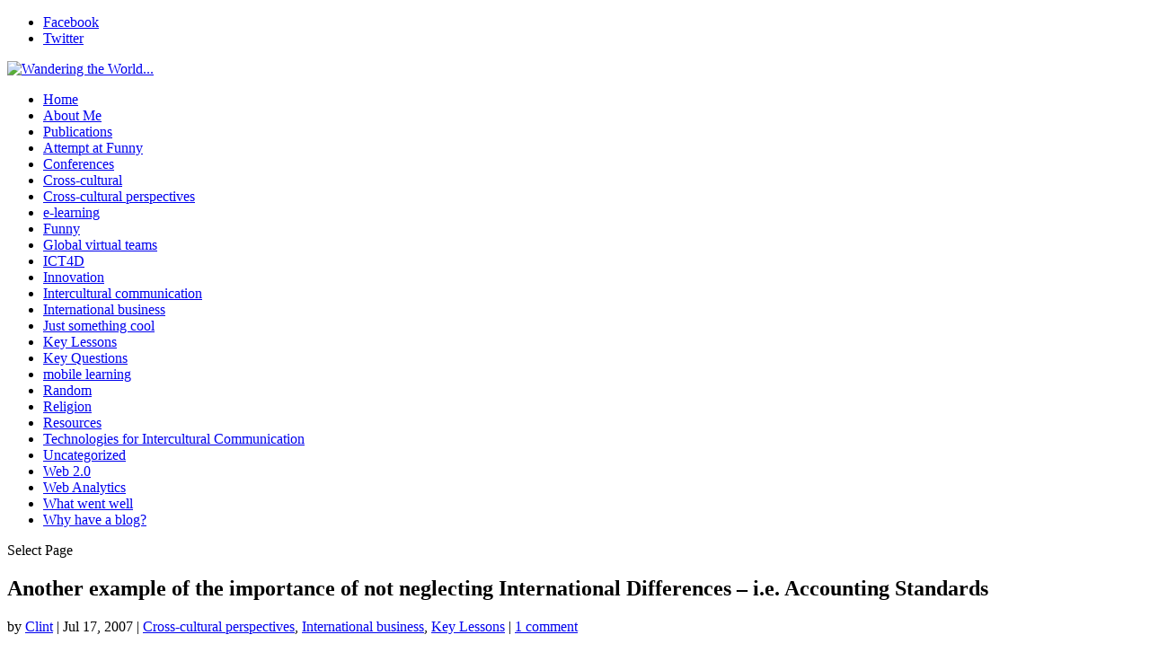

--- FILE ---
content_type: text/html; charset=UTF-8
request_url: http://www.clintrogersonline.com/2007/07/17/another-example-of-the-importance-of-not-neglecting-international-differences-accounting-standards/
body_size: 22468
content:
<!DOCTYPE html>
<html lang="en-US">
<head>
	<meta charset="UTF-8" />
<meta http-equiv="X-UA-Compatible" content="IE=edge">
	<link rel="pingback" href="http://www.clintrogersonline.com/xmlrpc.php" />

	<script type="text/javascript">
		document.documentElement.className = 'js';
	</script>

	<link rel="preconnect" href="https://fonts.gstatic.com" crossorigin /><style id="et-builder-googlefonts-cached-inline">/* Original: https://fonts.googleapis.com/css?family=Lato:100,100italic,300,300italic,regular,italic,700,700italic,900,900italic|Josefin+Sans:100,200,300,regular,500,600,700,100italic,200italic,300italic,italic,500italic,600italic,700italic&#038;subset=latin,latin-ext&#038;display=swap *//* User Agent: Mozilla/5.0 (Unknown; Linux x86_64) AppleWebKit/538.1 (KHTML, like Gecko) Safari/538.1 Daum/4.1 */@font-face {font-family: 'Josefin Sans';font-style: italic;font-weight: 100;font-display: swap;src: url(https://fonts.gstatic.com/s/josefinsans/v34/Qw3JZQNVED7rKGKxtqIqX5EUCGZ2dIn0FyA96fCTtINRIyzt.ttf) format('truetype');}@font-face {font-family: 'Josefin Sans';font-style: italic;font-weight: 200;font-display: swap;src: url(https://fonts.gstatic.com/s/josefinsans/v34/Qw3JZQNVED7rKGKxtqIqX5EUCGZ2dIn0FyA96fCTNIJRIyzt.ttf) format('truetype');}@font-face {font-family: 'Josefin Sans';font-style: italic;font-weight: 300;font-display: swap;src: url(https://fonts.gstatic.com/s/josefinsans/v34/Qw3JZQNVED7rKGKxtqIqX5EUCGZ2dIn0FyA96fCT6oJRIyzt.ttf) format('truetype');}@font-face {font-family: 'Josefin Sans';font-style: italic;font-weight: 400;font-display: swap;src: url(https://fonts.gstatic.com/s/josefinsans/v34/Qw3JZQNVED7rKGKxtqIqX5EUCGZ2dIn0FyA96fCTtIJRIyzt.ttf) format('truetype');}@font-face {font-family: 'Josefin Sans';font-style: italic;font-weight: 500;font-display: swap;src: url(https://fonts.gstatic.com/s/josefinsans/v34/Qw3JZQNVED7rKGKxtqIqX5EUCGZ2dIn0FyA96fCThoJRIyzt.ttf) format('truetype');}@font-face {font-family: 'Josefin Sans';font-style: italic;font-weight: 600;font-display: swap;src: url(https://fonts.gstatic.com/s/josefinsans/v34/Qw3JZQNVED7rKGKxtqIqX5EUCGZ2dIn0FyA96fCTaoVRIyzt.ttf) format('truetype');}@font-face {font-family: 'Josefin Sans';font-style: italic;font-weight: 700;font-display: swap;src: url(https://fonts.gstatic.com/s/josefinsans/v34/Qw3JZQNVED7rKGKxtqIqX5EUCGZ2dIn0FyA96fCTU4VRIyzt.ttf) format('truetype');}@font-face {font-family: 'Josefin Sans';font-style: normal;font-weight: 100;font-display: swap;src: url(https://fonts.gstatic.com/s/josefinsans/v34/Qw3PZQNVED7rKGKxtqIqX5E-AVSJrOCfjY46_DjRbMhhKg.ttf) format('truetype');}@font-face {font-family: 'Josefin Sans';font-style: normal;font-weight: 200;font-display: swap;src: url(https://fonts.gstatic.com/s/josefinsans/v34/Qw3PZQNVED7rKGKxtqIqX5E-AVSJrOCfjY46_LjQbMhhKg.ttf) format('truetype');}@font-face {font-family: 'Josefin Sans';font-style: normal;font-weight: 300;font-display: swap;src: url(https://fonts.gstatic.com/s/josefinsans/v34/Qw3PZQNVED7rKGKxtqIqX5E-AVSJrOCfjY46_GbQbMhhKg.ttf) format('truetype');}@font-face {font-family: 'Josefin Sans';font-style: normal;font-weight: 400;font-display: swap;src: url(https://fonts.gstatic.com/s/josefinsans/v34/Qw3PZQNVED7rKGKxtqIqX5E-AVSJrOCfjY46_DjQbMhhKg.ttf) format('truetype');}@font-face {font-family: 'Josefin Sans';font-style: normal;font-weight: 500;font-display: swap;src: url(https://fonts.gstatic.com/s/josefinsans/v34/Qw3PZQNVED7rKGKxtqIqX5E-AVSJrOCfjY46_ArQbMhhKg.ttf) format('truetype');}@font-face {font-family: 'Josefin Sans';font-style: normal;font-weight: 600;font-display: swap;src: url(https://fonts.gstatic.com/s/josefinsans/v34/Qw3PZQNVED7rKGKxtqIqX5E-AVSJrOCfjY46_ObXbMhhKg.ttf) format('truetype');}@font-face {font-family: 'Josefin Sans';font-style: normal;font-weight: 700;font-display: swap;src: url(https://fonts.gstatic.com/s/josefinsans/v34/Qw3PZQNVED7rKGKxtqIqX5E-AVSJrOCfjY46_N_XbMhhKg.ttf) format('truetype');}@font-face {font-family: 'Lato';font-style: italic;font-weight: 100;font-display: swap;src: url(https://fonts.gstatic.com/s/lato/v25/S6u-w4BMUTPHjxsIPx-mPCc.ttf) format('truetype');}@font-face {font-family: 'Lato';font-style: italic;font-weight: 300;font-display: swap;src: url(https://fonts.gstatic.com/s/lato/v25/S6u_w4BMUTPHjxsI9w2_FQfo.ttf) format('truetype');}@font-face {font-family: 'Lato';font-style: italic;font-weight: 400;font-display: swap;src: url(https://fonts.gstatic.com/s/lato/v25/S6u8w4BMUTPHjxsAUi-v.ttf) format('truetype');}@font-face {font-family: 'Lato';font-style: italic;font-weight: 700;font-display: swap;src: url(https://fonts.gstatic.com/s/lato/v25/S6u_w4BMUTPHjxsI5wq_FQfo.ttf) format('truetype');}@font-face {font-family: 'Lato';font-style: italic;font-weight: 900;font-display: swap;src: url(https://fonts.gstatic.com/s/lato/v25/S6u_w4BMUTPHjxsI3wi_FQfo.ttf) format('truetype');}@font-face {font-family: 'Lato';font-style: normal;font-weight: 100;font-display: swap;src: url(https://fonts.gstatic.com/s/lato/v25/S6u8w4BMUTPHh30AUi-v.ttf) format('truetype');}@font-face {font-family: 'Lato';font-style: normal;font-weight: 300;font-display: swap;src: url(https://fonts.gstatic.com/s/lato/v25/S6u9w4BMUTPHh7USSwaPHA.ttf) format('truetype');}@font-face {font-family: 'Lato';font-style: normal;font-weight: 400;font-display: swap;src: url(https://fonts.gstatic.com/s/lato/v25/S6uyw4BMUTPHjxAwWw.ttf) format('truetype');}@font-face {font-family: 'Lato';font-style: normal;font-weight: 700;font-display: swap;src: url(https://fonts.gstatic.com/s/lato/v25/S6u9w4BMUTPHh6UVSwaPHA.ttf) format('truetype');}@font-face {font-family: 'Lato';font-style: normal;font-weight: 900;font-display: swap;src: url(https://fonts.gstatic.com/s/lato/v25/S6u9w4BMUTPHh50XSwaPHA.ttf) format('truetype');}/* User Agent: Mozilla/5.0 (Windows NT 6.1; WOW64; rv:27.0) Gecko/20100101 Firefox/27.0 */@font-face {font-family: 'Josefin Sans';font-style: italic;font-weight: 100;font-display: swap;src: url(https://fonts.gstatic.com/l/font?kit=Qw3JZQNVED7rKGKxtqIqX5EUCGZ2dIn0FyA96fCTtINRIyzu&skey=63d8bfdaaa359390&v=v34) format('woff');}@font-face {font-family: 'Josefin Sans';font-style: italic;font-weight: 200;font-display: swap;src: url(https://fonts.gstatic.com/l/font?kit=Qw3JZQNVED7rKGKxtqIqX5EUCGZ2dIn0FyA96fCTNIJRIyzu&skey=63d8bfdaaa359390&v=v34) format('woff');}@font-face {font-family: 'Josefin Sans';font-style: italic;font-weight: 300;font-display: swap;src: url(https://fonts.gstatic.com/l/font?kit=Qw3JZQNVED7rKGKxtqIqX5EUCGZ2dIn0FyA96fCT6oJRIyzu&skey=63d8bfdaaa359390&v=v34) format('woff');}@font-face {font-family: 'Josefin Sans';font-style: italic;font-weight: 400;font-display: swap;src: url(https://fonts.gstatic.com/l/font?kit=Qw3JZQNVED7rKGKxtqIqX5EUCGZ2dIn0FyA96fCTtIJRIyzu&skey=63d8bfdaaa359390&v=v34) format('woff');}@font-face {font-family: 'Josefin Sans';font-style: italic;font-weight: 500;font-display: swap;src: url(https://fonts.gstatic.com/l/font?kit=Qw3JZQNVED7rKGKxtqIqX5EUCGZ2dIn0FyA96fCThoJRIyzu&skey=63d8bfdaaa359390&v=v34) format('woff');}@font-face {font-family: 'Josefin Sans';font-style: italic;font-weight: 600;font-display: swap;src: url(https://fonts.gstatic.com/l/font?kit=Qw3JZQNVED7rKGKxtqIqX5EUCGZ2dIn0FyA96fCTaoVRIyzu&skey=63d8bfdaaa359390&v=v34) format('woff');}@font-face {font-family: 'Josefin Sans';font-style: italic;font-weight: 700;font-display: swap;src: url(https://fonts.gstatic.com/l/font?kit=Qw3JZQNVED7rKGKxtqIqX5EUCGZ2dIn0FyA96fCTU4VRIyzu&skey=63d8bfdaaa359390&v=v34) format('woff');}@font-face {font-family: 'Josefin Sans';font-style: normal;font-weight: 100;font-display: swap;src: url(https://fonts.gstatic.com/l/font?kit=Qw3PZQNVED7rKGKxtqIqX5E-AVSJrOCfjY46_DjRbMhhKQ&skey=22ddf758bcf1d5cd&v=v34) format('woff');}@font-face {font-family: 'Josefin Sans';font-style: normal;font-weight: 200;font-display: swap;src: url(https://fonts.gstatic.com/l/font?kit=Qw3PZQNVED7rKGKxtqIqX5E-AVSJrOCfjY46_LjQbMhhKQ&skey=22ddf758bcf1d5cd&v=v34) format('woff');}@font-face {font-family: 'Josefin Sans';font-style: normal;font-weight: 300;font-display: swap;src: url(https://fonts.gstatic.com/l/font?kit=Qw3PZQNVED7rKGKxtqIqX5E-AVSJrOCfjY46_GbQbMhhKQ&skey=22ddf758bcf1d5cd&v=v34) format('woff');}@font-face {font-family: 'Josefin Sans';font-style: normal;font-weight: 400;font-display: swap;src: url(https://fonts.gstatic.com/l/font?kit=Qw3PZQNVED7rKGKxtqIqX5E-AVSJrOCfjY46_DjQbMhhKQ&skey=22ddf758bcf1d5cd&v=v34) format('woff');}@font-face {font-family: 'Josefin Sans';font-style: normal;font-weight: 500;font-display: swap;src: url(https://fonts.gstatic.com/l/font?kit=Qw3PZQNVED7rKGKxtqIqX5E-AVSJrOCfjY46_ArQbMhhKQ&skey=22ddf758bcf1d5cd&v=v34) format('woff');}@font-face {font-family: 'Josefin Sans';font-style: normal;font-weight: 600;font-display: swap;src: url(https://fonts.gstatic.com/l/font?kit=Qw3PZQNVED7rKGKxtqIqX5E-AVSJrOCfjY46_ObXbMhhKQ&skey=22ddf758bcf1d5cd&v=v34) format('woff');}@font-face {font-family: 'Josefin Sans';font-style: normal;font-weight: 700;font-display: swap;src: url(https://fonts.gstatic.com/l/font?kit=Qw3PZQNVED7rKGKxtqIqX5E-AVSJrOCfjY46_N_XbMhhKQ&skey=22ddf758bcf1d5cd&v=v34) format('woff');}@font-face {font-family: 'Lato';font-style: italic;font-weight: 100;font-display: swap;src: url(https://fonts.gstatic.com/l/font?kit=S6u-w4BMUTPHjxsIPx-mPCQ&skey=3404b88e33a27f67&v=v25) format('woff');}@font-face {font-family: 'Lato';font-style: italic;font-weight: 300;font-display: swap;src: url(https://fonts.gstatic.com/l/font?kit=S6u_w4BMUTPHjxsI9w2_FQfr&skey=8107d606b7e3d38e&v=v25) format('woff');}@font-face {font-family: 'Lato';font-style: italic;font-weight: 400;font-display: swap;src: url(https://fonts.gstatic.com/l/font?kit=S6u8w4BMUTPHjxsAUi-s&skey=51512958f8cff7a8&v=v25) format('woff');}@font-face {font-family: 'Lato';font-style: italic;font-weight: 700;font-display: swap;src: url(https://fonts.gstatic.com/l/font?kit=S6u_w4BMUTPHjxsI5wq_FQfr&skey=5334e9c0b67702e2&v=v25) format('woff');}@font-face {font-family: 'Lato';font-style: italic;font-weight: 900;font-display: swap;src: url(https://fonts.gstatic.com/l/font?kit=S6u_w4BMUTPHjxsI3wi_FQfr&skey=4066143815f8bfc2&v=v25) format('woff');}@font-face {font-family: 'Lato';font-style: normal;font-weight: 100;font-display: swap;src: url(https://fonts.gstatic.com/l/font?kit=S6u8w4BMUTPHh30AUi-s&skey=cfa1ba7b04a1ba34&v=v25) format('woff');}@font-face {font-family: 'Lato';font-style: normal;font-weight: 300;font-display: swap;src: url(https://fonts.gstatic.com/l/font?kit=S6u9w4BMUTPHh7USSwaPHw&skey=91f32e07d083dd3a&v=v25) format('woff');}@font-face {font-family: 'Lato';font-style: normal;font-weight: 400;font-display: swap;src: url(https://fonts.gstatic.com/l/font?kit=S6uyw4BMUTPHjxAwWA&skey=2d58b92a99e1c086&v=v25) format('woff');}@font-face {font-family: 'Lato';font-style: normal;font-weight: 700;font-display: swap;src: url(https://fonts.gstatic.com/l/font?kit=S6u9w4BMUTPHh6UVSwaPHw&skey=3480a19627739c0d&v=v25) format('woff');}@font-face {font-family: 'Lato';font-style: normal;font-weight: 900;font-display: swap;src: url(https://fonts.gstatic.com/l/font?kit=S6u9w4BMUTPHh50XSwaPHw&skey=d01acf708cb3b73b&v=v25) format('woff');}/* User Agent: Mozilla/5.0 (Windows NT 6.3; rv:39.0) Gecko/20100101 Firefox/39.0 */@font-face {font-family: 'Josefin Sans';font-style: italic;font-weight: 100;font-display: swap;src: url(https://fonts.gstatic.com/s/josefinsans/v34/Qw3JZQNVED7rKGKxtqIqX5EUCGZ2dIn0FyA96fCTtINRIyzo.woff2) format('woff2');}@font-face {font-family: 'Josefin Sans';font-style: italic;font-weight: 200;font-display: swap;src: url(https://fonts.gstatic.com/s/josefinsans/v34/Qw3JZQNVED7rKGKxtqIqX5EUCGZ2dIn0FyA96fCTNIJRIyzo.woff2) format('woff2');}@font-face {font-family: 'Josefin Sans';font-style: italic;font-weight: 300;font-display: swap;src: url(https://fonts.gstatic.com/s/josefinsans/v34/Qw3JZQNVED7rKGKxtqIqX5EUCGZ2dIn0FyA96fCT6oJRIyzo.woff2) format('woff2');}@font-face {font-family: 'Josefin Sans';font-style: italic;font-weight: 400;font-display: swap;src: url(https://fonts.gstatic.com/s/josefinsans/v34/Qw3JZQNVED7rKGKxtqIqX5EUCGZ2dIn0FyA96fCTtIJRIyzo.woff2) format('woff2');}@font-face {font-family: 'Josefin Sans';font-style: italic;font-weight: 500;font-display: swap;src: url(https://fonts.gstatic.com/s/josefinsans/v34/Qw3JZQNVED7rKGKxtqIqX5EUCGZ2dIn0FyA96fCThoJRIyzo.woff2) format('woff2');}@font-face {font-family: 'Josefin Sans';font-style: italic;font-weight: 600;font-display: swap;src: url(https://fonts.gstatic.com/s/josefinsans/v34/Qw3JZQNVED7rKGKxtqIqX5EUCGZ2dIn0FyA96fCTaoVRIyzo.woff2) format('woff2');}@font-face {font-family: 'Josefin Sans';font-style: italic;font-weight: 700;font-display: swap;src: url(https://fonts.gstatic.com/s/josefinsans/v34/Qw3JZQNVED7rKGKxtqIqX5EUCGZ2dIn0FyA96fCTU4VRIyzo.woff2) format('woff2');}@font-face {font-family: 'Josefin Sans';font-style: normal;font-weight: 100;font-display: swap;src: url(https://fonts.gstatic.com/s/josefinsans/v34/Qw3PZQNVED7rKGKxtqIqX5E-AVSJrOCfjY46_DjRbMhhLw.woff2) format('woff2');}@font-face {font-family: 'Josefin Sans';font-style: normal;font-weight: 200;font-display: swap;src: url(https://fonts.gstatic.com/s/josefinsans/v34/Qw3PZQNVED7rKGKxtqIqX5E-AVSJrOCfjY46_LjQbMhhLw.woff2) format('woff2');}@font-face {font-family: 'Josefin Sans';font-style: normal;font-weight: 300;font-display: swap;src: url(https://fonts.gstatic.com/s/josefinsans/v34/Qw3PZQNVED7rKGKxtqIqX5E-AVSJrOCfjY46_GbQbMhhLw.woff2) format('woff2');}@font-face {font-family: 'Josefin Sans';font-style: normal;font-weight: 400;font-display: swap;src: url(https://fonts.gstatic.com/s/josefinsans/v34/Qw3PZQNVED7rKGKxtqIqX5E-AVSJrOCfjY46_DjQbMhhLw.woff2) format('woff2');}@font-face {font-family: 'Josefin Sans';font-style: normal;font-weight: 500;font-display: swap;src: url(https://fonts.gstatic.com/s/josefinsans/v34/Qw3PZQNVED7rKGKxtqIqX5E-AVSJrOCfjY46_ArQbMhhLw.woff2) format('woff2');}@font-face {font-family: 'Josefin Sans';font-style: normal;font-weight: 600;font-display: swap;src: url(https://fonts.gstatic.com/s/josefinsans/v34/Qw3PZQNVED7rKGKxtqIqX5E-AVSJrOCfjY46_ObXbMhhLw.woff2) format('woff2');}@font-face {font-family: 'Josefin Sans';font-style: normal;font-weight: 700;font-display: swap;src: url(https://fonts.gstatic.com/s/josefinsans/v34/Qw3PZQNVED7rKGKxtqIqX5E-AVSJrOCfjY46_N_XbMhhLw.woff2) format('woff2');}@font-face {font-family: 'Lato';font-style: italic;font-weight: 100;font-display: swap;src: url(https://fonts.gstatic.com/s/lato/v25/S6u-w4BMUTPHjxsIPx-mPCI.woff2) format('woff2');}@font-face {font-family: 'Lato';font-style: italic;font-weight: 300;font-display: swap;src: url(https://fonts.gstatic.com/s/lato/v25/S6u_w4BMUTPHjxsI9w2_FQft.woff2) format('woff2');}@font-face {font-family: 'Lato';font-style: italic;font-weight: 400;font-display: swap;src: url(https://fonts.gstatic.com/s/lato/v25/S6u8w4BMUTPHjxsAUi-q.woff2) format('woff2');}@font-face {font-family: 'Lato';font-style: italic;font-weight: 700;font-display: swap;src: url(https://fonts.gstatic.com/s/lato/v25/S6u_w4BMUTPHjxsI5wq_FQft.woff2) format('woff2');}@font-face {font-family: 'Lato';font-style: italic;font-weight: 900;font-display: swap;src: url(https://fonts.gstatic.com/s/lato/v25/S6u_w4BMUTPHjxsI3wi_FQft.woff2) format('woff2');}@font-face {font-family: 'Lato';font-style: normal;font-weight: 100;font-display: swap;src: url(https://fonts.gstatic.com/s/lato/v25/S6u8w4BMUTPHh30AUi-q.woff2) format('woff2');}@font-face {font-family: 'Lato';font-style: normal;font-weight: 300;font-display: swap;src: url(https://fonts.gstatic.com/s/lato/v25/S6u9w4BMUTPHh7USSwaPGQ.woff2) format('woff2');}@font-face {font-family: 'Lato';font-style: normal;font-weight: 400;font-display: swap;src: url(https://fonts.gstatic.com/s/lato/v25/S6uyw4BMUTPHjxAwXg.woff2) format('woff2');}@font-face {font-family: 'Lato';font-style: normal;font-weight: 700;font-display: swap;src: url(https://fonts.gstatic.com/s/lato/v25/S6u9w4BMUTPHh6UVSwaPGQ.woff2) format('woff2');}@font-face {font-family: 'Lato';font-style: normal;font-weight: 900;font-display: swap;src: url(https://fonts.gstatic.com/s/lato/v25/S6u9w4BMUTPHh50XSwaPGQ.woff2) format('woff2');}</style><meta name='robots' content='index, follow, max-image-preview:large, max-snippet:-1, max-video-preview:-1' />
	<style>img:is([sizes="auto" i], [sizes^="auto," i]) { contain-intrinsic-size: 3000px 1500px }</style>
	<script type="text/javascript">
			let jqueryParams=[],jQuery=function(r){return jqueryParams=[...jqueryParams,r],jQuery},$=function(r){return jqueryParams=[...jqueryParams,r],$};window.jQuery=jQuery,window.$=jQuery;let customHeadScripts=!1;jQuery.fn=jQuery.prototype={},$.fn=jQuery.prototype={},jQuery.noConflict=function(r){if(window.jQuery)return jQuery=window.jQuery,$=window.jQuery,customHeadScripts=!0,jQuery.noConflict},jQuery.ready=function(r){jqueryParams=[...jqueryParams,r]},$.ready=function(r){jqueryParams=[...jqueryParams,r]},jQuery.load=function(r){jqueryParams=[...jqueryParams,r]},$.load=function(r){jqueryParams=[...jqueryParams,r]},jQuery.fn.ready=function(r){jqueryParams=[...jqueryParams,r]},$.fn.ready=function(r){jqueryParams=[...jqueryParams,r]};</script>
	<!-- This site is optimized with the Yoast SEO plugin v21.0 - https://yoast.com/wordpress/plugins/seo/ -->
	<title>Another example of the importance of not neglecting International Differences - i.e. Accounting Standards - Wandering the World...</title>
	<link rel="canonical" href="https://www.clintrogersonline.com/2007/07/17/another-example-of-the-importance-of-not-neglecting-international-differences-accounting-standards/" />
	<meta property="og:locale" content="en_US" />
	<meta property="og:type" content="article" />
	<meta property="og:title" content="Another example of the importance of not neglecting International Differences - i.e. Accounting Standards - Wandering the World..." />
	<meta property="og:description" content="I was sitting in on a lecture given by Dr. Albrect, one of the top accounting experts in the US, and paid particular attention to his unique perspective on the international trends in accounting standards. Accounting is the life-blood of any business (as it monitors and measures the cash flow) and standards are absolutely necessary [&hellip;]" />
	<meta property="og:url" content="https://www.clintrogersonline.com/2007/07/17/another-example-of-the-importance-of-not-neglecting-international-differences-accounting-standards/" />
	<meta property="og:site_name" content="Wandering the World..." />
	<meta property="article:published_time" content="2007-07-18T03:49:14+00:00" />
	<meta property="article:modified_time" content="2007-08-29T18:27:48+00:00" />
	<meta property="og:image" content="http://clint.wisdomoftheworld.com/img/Globe.png" />
	<meta name="author" content="Clint" />
	<meta name="twitter:card" content="summary_large_image" />
	<meta name="twitter:label1" content="Written by" />
	<meta name="twitter:data1" content="Clint" />
	<meta name="twitter:label2" content="Est. reading time" />
	<meta name="twitter:data2" content="3 minutes" />
	<script type="application/ld+json" class="yoast-schema-graph">{"@context":"https://schema.org","@graph":[{"@type":"WebPage","@id":"https://www.clintrogersonline.com/2007/07/17/another-example-of-the-importance-of-not-neglecting-international-differences-accounting-standards/","url":"https://www.clintrogersonline.com/2007/07/17/another-example-of-the-importance-of-not-neglecting-international-differences-accounting-standards/","name":"Another example of the importance of not neglecting International Differences - i.e. Accounting Standards - Wandering the World...","isPartOf":{"@id":"http://www.clintrogersonline.com/#website"},"primaryImageOfPage":{"@id":"https://www.clintrogersonline.com/2007/07/17/another-example-of-the-importance-of-not-neglecting-international-differences-accounting-standards/#primaryimage"},"image":{"@id":"https://www.clintrogersonline.com/2007/07/17/another-example-of-the-importance-of-not-neglecting-international-differences-accounting-standards/#primaryimage"},"thumbnailUrl":"http://clint.wisdomoftheworld.com/img/Globe.png","datePublished":"2007-07-18T03:49:14+00:00","dateModified":"2007-08-29T18:27:48+00:00","author":{"@id":"http://www.clintrogersonline.com/#/schema/person/471d445333b894bb0037cad31092129c"},"breadcrumb":{"@id":"https://www.clintrogersonline.com/2007/07/17/another-example-of-the-importance-of-not-neglecting-international-differences-accounting-standards/#breadcrumb"},"inLanguage":"en-US","potentialAction":[{"@type":"ReadAction","target":["https://www.clintrogersonline.com/2007/07/17/another-example-of-the-importance-of-not-neglecting-international-differences-accounting-standards/"]}]},{"@type":"ImageObject","inLanguage":"en-US","@id":"https://www.clintrogersonline.com/2007/07/17/another-example-of-the-importance-of-not-neglecting-international-differences-accounting-standards/#primaryimage","url":"http://clint.wisdomoftheworld.com/img/Globe.png","contentUrl":"http://clint.wisdomoftheworld.com/img/Globe.png"},{"@type":"BreadcrumbList","@id":"https://www.clintrogersonline.com/2007/07/17/another-example-of-the-importance-of-not-neglecting-international-differences-accounting-standards/#breadcrumb","itemListElement":[{"@type":"ListItem","position":1,"name":"Home","item":"http://www.clintrogersonline.com/"},{"@type":"ListItem","position":2,"name":"Another example of the importance of not neglecting International Differences &#8211; i.e. Accounting Standards"}]},{"@type":"WebSite","@id":"http://www.clintrogersonline.com/#website","url":"http://www.clintrogersonline.com/","name":"Wandering the World...","description":"Blog of P. Clint Rogers, PhD: Culture, Training, and Technology Specialist","potentialAction":[{"@type":"SearchAction","target":{"@type":"EntryPoint","urlTemplate":"http://www.clintrogersonline.com/?s={search_term_string}"},"query-input":"required name=search_term_string"}],"inLanguage":"en-US"},{"@type":"Person","@id":"http://www.clintrogersonline.com/#/schema/person/471d445333b894bb0037cad31092129c","name":"Clint","image":{"@type":"ImageObject","inLanguage":"en-US","@id":"http://www.clintrogersonline.com/#/schema/person/image/","url":"https://secure.gravatar.com/avatar/4dec2b81f70ca20055dbaf4cbcb08cea?s=96&d=mm&r=g","contentUrl":"https://secure.gravatar.com/avatar/4dec2b81f70ca20055dbaf4cbcb08cea?s=96&d=mm&r=g","caption":"Clint"},"sameAs":["http://"],"url":"http://www.clintrogersonline.com/author/clint/"}]}</script>
	<!-- / Yoast SEO plugin. -->


<link rel="alternate" type="application/rss+xml" title="Wandering the World... &raquo; Feed" href="http://www.clintrogersonline.com/feed/" />
<link rel="alternate" type="application/rss+xml" title="Wandering the World... &raquo; Comments Feed" href="http://www.clintrogersonline.com/comments/feed/" />
<link rel="alternate" type="application/rss+xml" title="Wandering the World... &raquo; Another example of the importance of not neglecting International Differences &#8211; i.e. Accounting Standards Comments Feed" href="http://www.clintrogersonline.com/2007/07/17/another-example-of-the-importance-of-not-neglecting-international-differences-accounting-standards/feed/" />
<meta content="Divi-child v." name="generator"/><link rel='stylesheet' id='scap.flashblock-css' href='http://www.clintrogersonline.com/wp-content/plugins/compact-wp-audio-player/css/flashblock.css?ver=6.7.1' type='text/css' media='all' />
<link rel='stylesheet' id='scap.player-css' href='http://www.clintrogersonline.com/wp-content/plugins/compact-wp-audio-player/css/player.css?ver=6.7.1' type='text/css' media='all' />
<link rel='stylesheet' id='mailchimpSF_main_css-css' href='http://www.clintrogersonline.com/?mcsf_action=main_css&#038;ver=6.7.1' type='text/css' media='all' />
<!--[if IE]>
<link rel='stylesheet' id='mailchimpSF_ie_css-css' href='http://www.clintrogersonline.com/wp-content/plugins/mailchimp/css/ie.css?ver=6.7.1' type='text/css' media='all' />
<![endif]-->
<link rel='stylesheet' id='wp-block-library-css' href='http://www.clintrogersonline.com/wp-includes/css/dist/block-library/style.min.css?ver=6.7.1' type='text/css' media='all' />
<style id='wp-block-library-theme-inline-css' type='text/css'>
.wp-block-audio :where(figcaption){color:#555;font-size:13px;text-align:center}.is-dark-theme .wp-block-audio :where(figcaption){color:#ffffffa6}.wp-block-audio{margin:0 0 1em}.wp-block-code{border:1px solid #ccc;border-radius:4px;font-family:Menlo,Consolas,monaco,monospace;padding:.8em 1em}.wp-block-embed :where(figcaption){color:#555;font-size:13px;text-align:center}.is-dark-theme .wp-block-embed :where(figcaption){color:#ffffffa6}.wp-block-embed{margin:0 0 1em}.blocks-gallery-caption{color:#555;font-size:13px;text-align:center}.is-dark-theme .blocks-gallery-caption{color:#ffffffa6}:root :where(.wp-block-image figcaption){color:#555;font-size:13px;text-align:center}.is-dark-theme :root :where(.wp-block-image figcaption){color:#ffffffa6}.wp-block-image{margin:0 0 1em}.wp-block-pullquote{border-bottom:4px solid;border-top:4px solid;color:currentColor;margin-bottom:1.75em}.wp-block-pullquote cite,.wp-block-pullquote footer,.wp-block-pullquote__citation{color:currentColor;font-size:.8125em;font-style:normal;text-transform:uppercase}.wp-block-quote{border-left:.25em solid;margin:0 0 1.75em;padding-left:1em}.wp-block-quote cite,.wp-block-quote footer{color:currentColor;font-size:.8125em;font-style:normal;position:relative}.wp-block-quote:where(.has-text-align-right){border-left:none;border-right:.25em solid;padding-left:0;padding-right:1em}.wp-block-quote:where(.has-text-align-center){border:none;padding-left:0}.wp-block-quote.is-large,.wp-block-quote.is-style-large,.wp-block-quote:where(.is-style-plain){border:none}.wp-block-search .wp-block-search__label{font-weight:700}.wp-block-search__button{border:1px solid #ccc;padding:.375em .625em}:where(.wp-block-group.has-background){padding:1.25em 2.375em}.wp-block-separator.has-css-opacity{opacity:.4}.wp-block-separator{border:none;border-bottom:2px solid;margin-left:auto;margin-right:auto}.wp-block-separator.has-alpha-channel-opacity{opacity:1}.wp-block-separator:not(.is-style-wide):not(.is-style-dots){width:100px}.wp-block-separator.has-background:not(.is-style-dots){border-bottom:none;height:1px}.wp-block-separator.has-background:not(.is-style-wide):not(.is-style-dots){height:2px}.wp-block-table{margin:0 0 1em}.wp-block-table td,.wp-block-table th{word-break:normal}.wp-block-table :where(figcaption){color:#555;font-size:13px;text-align:center}.is-dark-theme .wp-block-table :where(figcaption){color:#ffffffa6}.wp-block-video :where(figcaption){color:#555;font-size:13px;text-align:center}.is-dark-theme .wp-block-video :where(figcaption){color:#ffffffa6}.wp-block-video{margin:0 0 1em}:root :where(.wp-block-template-part.has-background){margin-bottom:0;margin-top:0;padding:1.25em 2.375em}
</style>
<style id='global-styles-inline-css' type='text/css'>
:root{--wp--preset--aspect-ratio--square: 1;--wp--preset--aspect-ratio--4-3: 4/3;--wp--preset--aspect-ratio--3-4: 3/4;--wp--preset--aspect-ratio--3-2: 3/2;--wp--preset--aspect-ratio--2-3: 2/3;--wp--preset--aspect-ratio--16-9: 16/9;--wp--preset--aspect-ratio--9-16: 9/16;--wp--preset--color--black: #000000;--wp--preset--color--cyan-bluish-gray: #abb8c3;--wp--preset--color--white: #ffffff;--wp--preset--color--pale-pink: #f78da7;--wp--preset--color--vivid-red: #cf2e2e;--wp--preset--color--luminous-vivid-orange: #ff6900;--wp--preset--color--luminous-vivid-amber: #fcb900;--wp--preset--color--light-green-cyan: #7bdcb5;--wp--preset--color--vivid-green-cyan: #00d084;--wp--preset--color--pale-cyan-blue: #8ed1fc;--wp--preset--color--vivid-cyan-blue: #0693e3;--wp--preset--color--vivid-purple: #9b51e0;--wp--preset--gradient--vivid-cyan-blue-to-vivid-purple: linear-gradient(135deg,rgba(6,147,227,1) 0%,rgb(155,81,224) 100%);--wp--preset--gradient--light-green-cyan-to-vivid-green-cyan: linear-gradient(135deg,rgb(122,220,180) 0%,rgb(0,208,130) 100%);--wp--preset--gradient--luminous-vivid-amber-to-luminous-vivid-orange: linear-gradient(135deg,rgba(252,185,0,1) 0%,rgba(255,105,0,1) 100%);--wp--preset--gradient--luminous-vivid-orange-to-vivid-red: linear-gradient(135deg,rgba(255,105,0,1) 0%,rgb(207,46,46) 100%);--wp--preset--gradient--very-light-gray-to-cyan-bluish-gray: linear-gradient(135deg,rgb(238,238,238) 0%,rgb(169,184,195) 100%);--wp--preset--gradient--cool-to-warm-spectrum: linear-gradient(135deg,rgb(74,234,220) 0%,rgb(151,120,209) 20%,rgb(207,42,186) 40%,rgb(238,44,130) 60%,rgb(251,105,98) 80%,rgb(254,248,76) 100%);--wp--preset--gradient--blush-light-purple: linear-gradient(135deg,rgb(255,206,236) 0%,rgb(152,150,240) 100%);--wp--preset--gradient--blush-bordeaux: linear-gradient(135deg,rgb(254,205,165) 0%,rgb(254,45,45) 50%,rgb(107,0,62) 100%);--wp--preset--gradient--luminous-dusk: linear-gradient(135deg,rgb(255,203,112) 0%,rgb(199,81,192) 50%,rgb(65,88,208) 100%);--wp--preset--gradient--pale-ocean: linear-gradient(135deg,rgb(255,245,203) 0%,rgb(182,227,212) 50%,rgb(51,167,181) 100%);--wp--preset--gradient--electric-grass: linear-gradient(135deg,rgb(202,248,128) 0%,rgb(113,206,126) 100%);--wp--preset--gradient--midnight: linear-gradient(135deg,rgb(2,3,129) 0%,rgb(40,116,252) 100%);--wp--preset--font-size--small: 13px;--wp--preset--font-size--medium: 20px;--wp--preset--font-size--large: 36px;--wp--preset--font-size--x-large: 42px;--wp--preset--spacing--20: 0.44rem;--wp--preset--spacing--30: 0.67rem;--wp--preset--spacing--40: 1rem;--wp--preset--spacing--50: 1.5rem;--wp--preset--spacing--60: 2.25rem;--wp--preset--spacing--70: 3.38rem;--wp--preset--spacing--80: 5.06rem;--wp--preset--shadow--natural: 6px 6px 9px rgba(0, 0, 0, 0.2);--wp--preset--shadow--deep: 12px 12px 50px rgba(0, 0, 0, 0.4);--wp--preset--shadow--sharp: 6px 6px 0px rgba(0, 0, 0, 0.2);--wp--preset--shadow--outlined: 6px 6px 0px -3px rgba(255, 255, 255, 1), 6px 6px rgba(0, 0, 0, 1);--wp--preset--shadow--crisp: 6px 6px 0px rgba(0, 0, 0, 1);}:where(body) { margin: 0; }.wp-site-blocks > .alignleft { float: left; margin-right: 2em; }.wp-site-blocks > .alignright { float: right; margin-left: 2em; }.wp-site-blocks > .aligncenter { justify-content: center; margin-left: auto; margin-right: auto; }:where(.is-layout-flex){gap: 0.5em;}:where(.is-layout-grid){gap: 0.5em;}.is-layout-flow > .alignleft{float: left;margin-inline-start: 0;margin-inline-end: 2em;}.is-layout-flow > .alignright{float: right;margin-inline-start: 2em;margin-inline-end: 0;}.is-layout-flow > .aligncenter{margin-left: auto !important;margin-right: auto !important;}.is-layout-constrained > .alignleft{float: left;margin-inline-start: 0;margin-inline-end: 2em;}.is-layout-constrained > .alignright{float: right;margin-inline-start: 2em;margin-inline-end: 0;}.is-layout-constrained > .aligncenter{margin-left: auto !important;margin-right: auto !important;}.is-layout-constrained > :where(:not(.alignleft):not(.alignright):not(.alignfull)){margin-left: auto !important;margin-right: auto !important;}body .is-layout-flex{display: flex;}.is-layout-flex{flex-wrap: wrap;align-items: center;}.is-layout-flex > :is(*, div){margin: 0;}body .is-layout-grid{display: grid;}.is-layout-grid > :is(*, div){margin: 0;}body{padding-top: 0px;padding-right: 0px;padding-bottom: 0px;padding-left: 0px;}a:where(:not(.wp-element-button)){text-decoration: underline;}:root :where(.wp-element-button, .wp-block-button__link){background-color: #32373c;border-width: 0;color: #fff;font-family: inherit;font-size: inherit;line-height: inherit;padding: calc(0.667em + 2px) calc(1.333em + 2px);text-decoration: none;}.has-black-color{color: var(--wp--preset--color--black) !important;}.has-cyan-bluish-gray-color{color: var(--wp--preset--color--cyan-bluish-gray) !important;}.has-white-color{color: var(--wp--preset--color--white) !important;}.has-pale-pink-color{color: var(--wp--preset--color--pale-pink) !important;}.has-vivid-red-color{color: var(--wp--preset--color--vivid-red) !important;}.has-luminous-vivid-orange-color{color: var(--wp--preset--color--luminous-vivid-orange) !important;}.has-luminous-vivid-amber-color{color: var(--wp--preset--color--luminous-vivid-amber) !important;}.has-light-green-cyan-color{color: var(--wp--preset--color--light-green-cyan) !important;}.has-vivid-green-cyan-color{color: var(--wp--preset--color--vivid-green-cyan) !important;}.has-pale-cyan-blue-color{color: var(--wp--preset--color--pale-cyan-blue) !important;}.has-vivid-cyan-blue-color{color: var(--wp--preset--color--vivid-cyan-blue) !important;}.has-vivid-purple-color{color: var(--wp--preset--color--vivid-purple) !important;}.has-black-background-color{background-color: var(--wp--preset--color--black) !important;}.has-cyan-bluish-gray-background-color{background-color: var(--wp--preset--color--cyan-bluish-gray) !important;}.has-white-background-color{background-color: var(--wp--preset--color--white) !important;}.has-pale-pink-background-color{background-color: var(--wp--preset--color--pale-pink) !important;}.has-vivid-red-background-color{background-color: var(--wp--preset--color--vivid-red) !important;}.has-luminous-vivid-orange-background-color{background-color: var(--wp--preset--color--luminous-vivid-orange) !important;}.has-luminous-vivid-amber-background-color{background-color: var(--wp--preset--color--luminous-vivid-amber) !important;}.has-light-green-cyan-background-color{background-color: var(--wp--preset--color--light-green-cyan) !important;}.has-vivid-green-cyan-background-color{background-color: var(--wp--preset--color--vivid-green-cyan) !important;}.has-pale-cyan-blue-background-color{background-color: var(--wp--preset--color--pale-cyan-blue) !important;}.has-vivid-cyan-blue-background-color{background-color: var(--wp--preset--color--vivid-cyan-blue) !important;}.has-vivid-purple-background-color{background-color: var(--wp--preset--color--vivid-purple) !important;}.has-black-border-color{border-color: var(--wp--preset--color--black) !important;}.has-cyan-bluish-gray-border-color{border-color: var(--wp--preset--color--cyan-bluish-gray) !important;}.has-white-border-color{border-color: var(--wp--preset--color--white) !important;}.has-pale-pink-border-color{border-color: var(--wp--preset--color--pale-pink) !important;}.has-vivid-red-border-color{border-color: var(--wp--preset--color--vivid-red) !important;}.has-luminous-vivid-orange-border-color{border-color: var(--wp--preset--color--luminous-vivid-orange) !important;}.has-luminous-vivid-amber-border-color{border-color: var(--wp--preset--color--luminous-vivid-amber) !important;}.has-light-green-cyan-border-color{border-color: var(--wp--preset--color--light-green-cyan) !important;}.has-vivid-green-cyan-border-color{border-color: var(--wp--preset--color--vivid-green-cyan) !important;}.has-pale-cyan-blue-border-color{border-color: var(--wp--preset--color--pale-cyan-blue) !important;}.has-vivid-cyan-blue-border-color{border-color: var(--wp--preset--color--vivid-cyan-blue) !important;}.has-vivid-purple-border-color{border-color: var(--wp--preset--color--vivid-purple) !important;}.has-vivid-cyan-blue-to-vivid-purple-gradient-background{background: var(--wp--preset--gradient--vivid-cyan-blue-to-vivid-purple) !important;}.has-light-green-cyan-to-vivid-green-cyan-gradient-background{background: var(--wp--preset--gradient--light-green-cyan-to-vivid-green-cyan) !important;}.has-luminous-vivid-amber-to-luminous-vivid-orange-gradient-background{background: var(--wp--preset--gradient--luminous-vivid-amber-to-luminous-vivid-orange) !important;}.has-luminous-vivid-orange-to-vivid-red-gradient-background{background: var(--wp--preset--gradient--luminous-vivid-orange-to-vivid-red) !important;}.has-very-light-gray-to-cyan-bluish-gray-gradient-background{background: var(--wp--preset--gradient--very-light-gray-to-cyan-bluish-gray) !important;}.has-cool-to-warm-spectrum-gradient-background{background: var(--wp--preset--gradient--cool-to-warm-spectrum) !important;}.has-blush-light-purple-gradient-background{background: var(--wp--preset--gradient--blush-light-purple) !important;}.has-blush-bordeaux-gradient-background{background: var(--wp--preset--gradient--blush-bordeaux) !important;}.has-luminous-dusk-gradient-background{background: var(--wp--preset--gradient--luminous-dusk) !important;}.has-pale-ocean-gradient-background{background: var(--wp--preset--gradient--pale-ocean) !important;}.has-electric-grass-gradient-background{background: var(--wp--preset--gradient--electric-grass) !important;}.has-midnight-gradient-background{background: var(--wp--preset--gradient--midnight) !important;}.has-small-font-size{font-size: var(--wp--preset--font-size--small) !important;}.has-medium-font-size{font-size: var(--wp--preset--font-size--medium) !important;}.has-large-font-size{font-size: var(--wp--preset--font-size--large) !important;}.has-x-large-font-size{font-size: var(--wp--preset--font-size--x-large) !important;}
:where(.wp-block-post-template.is-layout-flex){gap: 1.25em;}:where(.wp-block-post-template.is-layout-grid){gap: 1.25em;}
:where(.wp-block-columns.is-layout-flex){gap: 2em;}:where(.wp-block-columns.is-layout-grid){gap: 2em;}
:root :where(.wp-block-pullquote){font-size: 1.5em;line-height: 1.6;}
</style>
<link rel='stylesheet' id='fvp-frontend-css' href='http://www.clintrogersonline.com/wp-content/plugins/featured-video-plus/styles/frontend.css?ver=2.3.3' type='text/css' media='all' />
<link rel='stylesheet' id='tutor-icon-css' href='http://www.clintrogersonline.com/wp-content/plugins/tutor/assets/css/tutor-icon.min.css?ver=2.2.4' type='text/css' media='all' />
<link rel='stylesheet' id='tutor-css' href='http://www.clintrogersonline.com/wp-content/plugins/tutor/assets/css/tutor.min.css?ver=2.2.4' type='text/css' media='all' />
<link rel='stylesheet' id='buttons-css' href='http://www.clintrogersonline.com/wp-includes/css/buttons.min.css?ver=6.7.1' type='text/css' media='all' />
<link rel='stylesheet' id='dashicons-css' href='http://www.clintrogersonline.com/wp-includes/css/dashicons.min.css?ver=6.7.1' type='text/css' media='all' />
<link rel='stylesheet' id='editor-buttons-css' href='http://www.clintrogersonline.com/wp-includes/css/editor.min.css?ver=6.7.1' type='text/css' media='all' />
<link rel='stylesheet' id='tutor-frontend-css' href='http://www.clintrogersonline.com/wp-content/plugins/tutor/assets/css/tutor-front.min.css?ver=2.2.4' type='text/css' media='all' />
<style id='tutor-frontend-inline-css' type='text/css'>
.mce-notification.mce-notification-error{display: none !important;}
:root{--tutor-color-primary:#3E64DE;--tutor-color-primary-rgb:62, 100, 222;--tutor-color-primary-hover:#395BCA;--tutor-color-primary-hover-rgb:57, 91, 202;--tutor-body-color:#212327;--tutor-body-color-rgb:33, 35, 39;--tutor-border-color:#E3E5EB;--tutor-border-color-rgb:227, 229, 235;--tutor-color-gray:#CDCFD5;--tutor-color-gray-rgb:205, 207, 213;}
</style>
<link rel='stylesheet' id='wp-iec-font-awesome-css' href='http://www.clintrogersonline.com/wp-content/plugins/wp-iecards/assets/css/font-awesome.min.css?ver=1.5' type='text/css' media='all' />
<link rel='stylesheet' id='wp-iec-magnific-popup-style-css' href='http://www.clintrogersonline.com/wp-content/plugins/wp-iecards/assets/css/magnific-popup.css?ver=1.5' type='text/css' media='all' />
<link rel='stylesheet' id='jquery-ui-css' href='http://www.clintrogersonline.com/wp-content/plugins/wp-iecards/assets/css/jquery-ui.min.css?ver=1.5' type='text/css' media='all' />
<link rel='stylesheet' id='wp-iec-public-css' href='http://www.clintrogersonline.com/wp-content/plugins/wp-iecards/assets/css/wp-iec-public.css?ver=1.5' type='text/css' media='all' />
<link rel='stylesheet' id='audioigniter-css' href='http://www.clintrogersonline.com/wp-content/plugins/audioigniter/player/build/style.css?ver=2.0.0' type='text/css' media='all' />
<link rel='stylesheet' id='if-menu-site-css-css' href='http://www.clintrogersonline.com/wp-content/plugins/if-menu/assets/if-menu-site.css?ver=6.7.1' type='text/css' media='all' />
<link rel='stylesheet' id='divi-modal-popup-styles-css' href='http://www.clintrogersonline.com/wp-content/plugins/divi-modal-popup/styles/style.min.css?ver=1.0.8' type='text/css' media='all' />
<link rel='stylesheet' id='tutor-lms-divi-modules-styles-css' href='http://www.clintrogersonline.com/wp-content/plugins/tutor-lms-divi-modules/styles/style.min.css?ver=2.0.2' type='text/css' media='all' />
<link rel='stylesheet' id='tutor-divi-styles-css' href='http://www.clintrogersonline.com/wp-content/plugins/tutor-lms-divi-modules/assets/css/tutor-divi-style.min.css?ver=2.0.2' type='text/css' media='all' />
<link rel='stylesheet' id='tutor-divi-slick-css-css' href='http://www.clintrogersonline.com/wp-content/plugins/tutor-lms-divi-modules/assets/slick/slick.min.css?ver=2.0.2' type='text/css' media='all' />
<link rel='stylesheet' id='tutor-divi-slick-theme-css-css' href='http://www.clintrogersonline.com/wp-content/plugins/tutor-lms-divi-modules/assets/slick/slick-theme.css?ver=2.0.2' type='text/css' media='all' />
<link rel='stylesheet' id='divi-style-parent-css' href='http://www.clintrogersonline.com/wp-content/themes/Divi/style-static.min.css?ver=6.7.1' type='text/css' media='all' />
<link rel='stylesheet' id='divi-style-pum-css' href='http://www.clintrogersonline.com/wp-content/themes/Divi-child/style.css?ver=6.7.1' type='text/css' media='all' />
<script type="text/javascript" src="http://www.clintrogersonline.com/wp-content/plugins/compact-wp-audio-player/js/soundmanager2-nodebug-jsmin.js?ver=6.7.1" id="scap.soundmanager2-js"></script>
<script type="text/javascript" src="http://www.clintrogersonline.com/wp-includes/js/jquery/jquery.min.js?ver=3.7.1" id="jquery-core-js"></script>
<script type="text/javascript" src="http://www.clintrogersonline.com/wp-includes/js/jquery/jquery-migrate.min.js?ver=3.4.1" id="jquery-migrate-js"></script>
<script type="text/javascript" id="jquery-js-after">
/* <![CDATA[ */
jqueryParams.length&&$.each(jqueryParams,function(e,r){if("function"==typeof r){var n=String(r);n.replace("$","jQuery");var a=new Function("return "+n)();$(document).ready(a)}});
/* ]]> */
</script>
<script type="text/javascript" src="http://www.clintrogersonline.com/wp-content/plugins/featured-video-plus/js/jquery.fitvids.min.js?ver=master-2015-08" id="jquery.fitvids-js"></script>
<script type="text/javascript" id="fvp-frontend-js-extra">
/* <![CDATA[ */
var fvpdata = {"ajaxurl":"http:\/\/www.clintrogersonline.com\/wp-admin\/admin-ajax.php","nonce":"13862b1f77","fitvids":"1","dynamic":"","overlay":"","opacity":"0.75","color":"b","width":"640"};
/* ]]> */
</script>
<script type="text/javascript" src="http://www.clintrogersonline.com/wp-content/plugins/featured-video-plus/js/frontend.min.js?ver=2.3.3" id="fvp-frontend-js"></script>
<script type="text/javascript" id="utils-js-extra">
/* <![CDATA[ */
var userSettings = {"url":"\/","uid":"0","time":"1768924321","secure":""};
/* ]]> */
</script>
<script type="text/javascript" src="http://www.clintrogersonline.com/wp-includes/js/utils.min.js?ver=6.7.1" id="utils-js"></script>
<link rel="https://api.w.org/" href="http://www.clintrogersonline.com/wp-json/" /><link rel="alternate" title="JSON" type="application/json" href="http://www.clintrogersonline.com/wp-json/wp/v2/posts/59" /><link rel="EditURI" type="application/rsd+xml" title="RSD" href="http://www.clintrogersonline.com/xmlrpc.php?rsd" />
<link rel='shortlink' href='http://www.clintrogersonline.com/?p=59' />
<link rel="alternate" title="oEmbed (JSON)" type="application/json+oembed" href="http://www.clintrogersonline.com/wp-json/oembed/1.0/embed?url=http%3A%2F%2Fwww.clintrogersonline.com%2F2007%2F07%2F17%2Fanother-example-of-the-importance-of-not-neglecting-international-differences-accounting-standards%2F" />
<link rel="alternate" title="oEmbed (XML)" type="text/xml+oembed" href="http://www.clintrogersonline.com/wp-json/oembed/1.0/embed?url=http%3A%2F%2Fwww.clintrogersonline.com%2F2007%2F07%2F17%2Fanother-example-of-the-importance-of-not-neglecting-international-differences-accounting-standards%2F&#038;format=xml" />
	<script data-name="dbdb-head-js">
	 
	</script>
<style>
.db_title, .db_tagline { 
    margin-right: 30px;
    margin-top: 0px;
    line-height: 1em;
}
.db_title_and_tagline {
    display: flex;
    align-items: flex-start;
}
.db_tagline_below_title_on .db_title_and_tagline {
    flex-direction: column;
}
.db_tagline_below_title_on .db_tagline {
    margin-top: 8px;
}
.db_title_and_tagline_valign_middle .db_title_and_tagline {
    align-items: center;
}
.db_title_and_tagline_valign_bottom .db_title_and_tagline {
    align-items: flex-end;
}
.db_title_and_tagline_below_logo_on .db_title_and_tagline {
    position: absolute;
    bottom: 0px;
    left: 0px;
    transform: translateY(100%);
}
</style>
    <style>
/* Display the team member icons */
.db_pb_team_member_website_icon:before{content:"\e0e3";}
.db_pb_team_member_email_icon:before{content:"\e010";}
.db_pb_team_member_instagram_icon:before{content:"\e09a";}

/* Fix email icon hidden by Email Address Encoder plugin */
ul.et_pb_member_social_links li > span { 
	display: inline-block !important; 
}
</style>
<style>
@media only screen and (min-width: 981px) {
    .et_pb_module.db_inline_form .et_pb_newsletter_fields > p { 
        flex: auto !important;
    }
    .et_pb_module.db_inline_form .et_pb_newsletter_fields p.et_pb_newsletter_field {
        margin-right: 2%; 
    }
}
</style>
<style type="text/css"></style><meta name="viewport" content="width=device-width, initial-scale=1.0, maximum-scale=1.0, user-scalable=0" /><script>
jQuery(document).ready(function() {
  var downloadButton = jQuery('.et-download-button');
    
  downloadButton.each(function(index) {
    jQuery(this).attr('download', '');
  });
});
</script>
<!-- Preloading font to fix menu icon flashing 3 -->
<link rel="preload" href="/wp-content/themes/Divi/core/admin/fonts/modules.ttf" as="font" type="font/ttf" crossorigin="anonymous">
<!-- Preloading font to fix menu icon flashing - end -->
<!-- Preloading font to fix menu icon flashing 3 -->
<link rel="preload" href="/wp-content/themes/Divi/core/admin/fonts/modules.ttf" as="font" type="font/ttf" crossorigin="anonymous">
<!-- Preloading font to fix menu icon flashing - end --><link rel="stylesheet" id="et-divi-customizer-global-cached-inline-styles" href="http://www.clintrogersonline.com/wp-content/et-cache/1/2/global/et-divi-customizer-global.min.css?ver=1766944977" /></head>
<body class="post-template-default single single-post postid-59 single-format-standard dbdb_divi_2_4_up tutor-lms et_bloom et_pb_button_helper_class et_transparent_nav et_fullwidth_nav et_fixed_nav et_show_nav et_hide_primary_logo et_hide_mobile_logo et_secondary_nav_enabled et_primary_nav_dropdown_animation_fade et_secondary_nav_dropdown_animation_fade et_header_style_split et_pb_footer_columns4 et_cover_background et_pb_gutter windows et_pb_gutters3 et_right_sidebar et_divi_theme et-db">
	<div id="page-container">

					<div id="top-header">
			<div class="container clearfix">

			
				<div id="et-secondary-menu">
				<ul class="et-social-icons">

	<li class="et-social-icon et-social-facebook">
		<a href="https://www.facebook.com/WisdomOfTheWorldWellness" class="icon">
			<span>Facebook</span>
		</a>
	</li>
	<li class="et-social-icon et-social-twitter">
		<a href="https://twitter.com/gmalkin" class="icon">
			<span>Twitter</span>
		</a>
	</li>

</ul>				</div>

			</div>
		</div>
		
	
			<header id="main-header" data-height-onload="100">
			<div class="container clearfix et_menu_container">
							<div class="logo_container">
					<span class="logo_helper"></span>
					<a href="http://www.clintrogersonline.com/">
						<img src="https://www.wisdomoftheworld.com/wp-content/uploads/sites/6/2020/08/GoldIconWColor.png" width="93" height="43" alt="Wandering the World..." id="logo" data-height-percentage="90" />
					</a>
				</div>
							<div id="et-top-navigation" data-height="100" data-fixed-height="100">
											<nav id="top-menu-nav">
													<ul id="top-menu" class="nav">
																	<li ><a href="http://www.clintrogersonline.com/">Home</a></li>
								
								<li class="page_item page-item-147"><a href="http://www.clintrogersonline.com/about-me/">About Me</a></li>
<li class="page_item page-item-145"><a href="http://www.clintrogersonline.com/publications/">Publications</a></li>
									<li class="cat-item cat-item-27"><a href="http://www.clintrogersonline.com/category/attempt-at-funny/">Attempt at Funny</a>
</li>
	<li class="cat-item cat-item-7"><a href="http://www.clintrogersonline.com/category/conferences/">Conferences</a>
</li>
	<li class="cat-item cat-item-16"><a href="http://www.clintrogersonline.com/category/cross-cultural/">Cross-cultural</a>
</li>
	<li class="cat-item cat-item-17"><a href="http://www.clintrogersonline.com/category/cross-cultural-perspectives/">Cross-cultural perspectives</a>
</li>
	<li class="cat-item cat-item-20"><a href="http://www.clintrogersonline.com/category/e-learning/">e-learning</a>
</li>
	<li class="cat-item cat-item-21"><a href="http://www.clintrogersonline.com/category/funny/">Funny</a>
</li>
	<li class="cat-item cat-item-26"><a href="http://www.clintrogersonline.com/category/global-virtual-teams/">Global virtual teams</a>
</li>
	<li class="cat-item cat-item-29"><a href="http://www.clintrogersonline.com/category/ict4d/">ICT4D</a>
</li>
	<li class="cat-item cat-item-28"><a href="http://www.clintrogersonline.com/category/innovation/">Innovation</a>
</li>
	<li class="cat-item cat-item-24"><a href="http://www.clintrogersonline.com/category/intercultural-communication/">Intercultural communication</a>
</li>
	<li class="cat-item cat-item-19"><a href="http://www.clintrogersonline.com/category/international-business/">International business</a>
</li>
	<li class="cat-item cat-item-14"><a href="http://www.clintrogersonline.com/category/just-something-cool/">Just something cool</a>
</li>
	<li class="cat-item cat-item-8"><a href="http://www.clintrogersonline.com/category/key-lessons/">Key Lessons</a>
</li>
	<li class="cat-item cat-item-9"><a href="http://www.clintrogersonline.com/category/key-questions/">Key Questions</a>
</li>
	<li class="cat-item cat-item-22"><a href="http://www.clintrogersonline.com/category/mobile-learning/">mobile learning</a>
</li>
	<li class="cat-item cat-item-12"><a href="http://www.clintrogersonline.com/category/random/">Random</a>
</li>
	<li class="cat-item cat-item-23"><a href="http://www.clintrogersonline.com/category/religion/">Religion</a>
</li>
	<li class="cat-item cat-item-10"><a href="http://www.clintrogersonline.com/category/resources/">Resources</a>
</li>
	<li class="cat-item cat-item-25"><a href="http://www.clintrogersonline.com/category/technologies-for-intercultural-communication/">Technologies for Intercultural Communication</a>
</li>
	<li class="cat-item cat-item-1"><a href="http://www.clintrogersonline.com/category/uncategorized/">Uncategorized</a>
</li>
	<li class="cat-item cat-item-18"><a href="http://www.clintrogersonline.com/category/web-20/">Web 2.0</a>
</li>
	<li class="cat-item cat-item-13"><a href="http://www.clintrogersonline.com/category/web-analytics/">Web Analytics</a>
</li>
	<li class="cat-item cat-item-15"><a href="http://www.clintrogersonline.com/category/what-went-well/">What went well</a>
</li>
	<li class="cat-item cat-item-11"><a href="http://www.clintrogersonline.com/category/why-have-a-blog/">Why have a blog?</a>
</li>
							</ul>
												</nav>
					
					
					
					
					<div id="et_mobile_nav_menu">
				<div class="mobile_nav closed">
					<span class="select_page">Select Page</span>
					<span class="mobile_menu_bar mobile_menu_bar_toggle"></span>
				</div>
			</div>				</div> <!-- #et-top-navigation -->
			</div> <!-- .container -->
					</header> <!-- #main-header -->
			<div id="et-main-area">
	
<div id="main-content">
		<div class="container">
		<div id="content-area" class="clearfix">
			<div id="left-area">
											<article id="post-59" class="et_pb_post post-59 post type-post status-publish format-standard hentry category-cross-cultural-perspectives category-international-business category-key-lessons">
											<div class="et_post_meta_wrapper">
							<h1 class="entry-title">Another example of the importance of not neglecting International Differences &#8211; i.e. Accounting Standards</h1>

						<p class="post-meta"> by <span class="author vcard"><a href="http://www.clintrogersonline.com/author/clint/" title="Posts by Clint" rel="author">Clint</a></span> | <span class="published">Jul 17, 2007</span> | <a href="http://www.clintrogersonline.com/category/cross-cultural-perspectives/" rel="category tag">Cross-cultural perspectives</a>, <a href="http://www.clintrogersonline.com/category/international-business/" rel="category tag">International business</a>, <a href="http://www.clintrogersonline.com/category/key-lessons/" rel="category tag">Key Lessons</a> | <span class="comments-number"><a href="http://www.clintrogersonline.com/2007/07/17/another-example-of-the-importance-of-not-neglecting-international-differences-accounting-standards/#respond">1 comment</a></span></p>
												</div>
				
					<div class="entry-content">
					<p>I was sitting in on a lecture given by Dr. Albrect, one of the top accounting experts in the US, and paid particular attention to his unique perspective on the international trends in accounting standards.</p>
<p>Accounting is the life-blood of any business (as it monitors and measures the cash flow) and standards are absolutely necessary for having common reporting practices. For years the board that creates the accounting standards in the USA (the FASB), and the majority of university programs and accounting professionals assumed that the American standards in accounting would end up being the world&#8217;s standards. Well, recently and quickly it looks like the tides are shifting more toward the standards created by the more recently established IASB (International Accounting Standards Board). Although nearly 80% of the standards are the same, there is a huge need right now for people to understand the differences.</p>
<p>If I wasn&#8217;t afraid of boring you, I&#8217;d be tempted to give an exposition on all the fascinating international issues in accounting: with more jobs going overseas to less-expensive workers, subsidiaries and products being bought in foreign countries, products being created in one country and &#8220;bought&#8221; by a subsidiary of the same company in a different country in a way to minimize taxation by having a majority of the profit recognized in the country with the lowest tax rate (e.g. Cayman Islands, Puerto Rico, etc), translation and transaction issues with fluctuating exchange rates, etc., etc., etc. &#8211; more and more international issues present themselves than ever before.</p>
<p>In the 1950&#8217;s most everything a US company bought, produced and sold was all done in the US.</p>
<p>Today, with an engineer in the US costing about $80K/year vs. one in the Philippines costing about $10K/year or a programmer in the US costing about $75-85K/year vs one in Eastern Europe costing about $7K/year &#8211; it is easy to see how even the workers of US companies will increasingly be individuals in other countries. Immediate cost savings in salary is obvious, but other difficulties arising from things such as cultural differences and expectations in work environments, communications and relationships are less obvious.</p>
<p>Dr. Albrect shared a specific example of how England, Ireland, and Canadian accountants debate &#8220;ad nauseam&#8221; with accountants from the US over standards in education and certification of accountants. Whereas the US puts a lot of emphasis on a major exam that is a standardized test and 1 year of experience to receiving the CPA certification, formal education and big tests means less in these other countries &#8211; instead a lot more emphasis is placed on a 3-4 year apprenticeship model towards becoming a chartered accountant.</p>
<p><img decoding="async" src="http://clint.wisdomoftheworld.com/img/Globe.png" title="Globe" alt="Globe" height="64" width="64" />Well, this entry has been a mesh of a bunch of issues &#8211; but the essence of it is (1) Americans need to be a whole lot more sensitive to international issues than they are, and (2) that the network of people who we work with and/or receive even daily services from will increasingly be of an international flavor (I read recently a<a href="http://www.cadenhead.org/workbench/news/2906/next-outsourced-job-fast-food-order-taker"> post on how perhaps even fast food ordering will soon be outsourced internationally</a>).</p>
<p>My goal is to look at the way in which technology is connecting us all in international collaborations &#8211; and the ways in which cultural differences can be turned from liabilities and into assets &#8211; for all of us.</p>
					</div>
					<div class="et_post_meta_wrapper">
					

<section id="comment-wrap">
	<h1 id="comments" class="page_title">1 Comment</h1>
			
					<ol class="commentlist clearfix">
					<li class="comment byuser comment-author-clint bypostauthor even thread-even depth-1" id="li-comment-111">
		<article id="comment-111" class="comment-body clearfix">
			<div class="comment_avatar">
					<img alt='Clint' src='https://secure.gravatar.com/avatar/4dec2b81f70ca20055dbaf4cbcb08cea?s=80&#038;d=mm&#038;r=g' srcset='https://secure.gravatar.com/avatar/4dec2b81f70ca20055dbaf4cbcb08cea?s=160&#038;d=mm&#038;r=g 2x' class='avatar avatar-80 photo' height='80' width='80' decoding='async'/>			</div>

			<div class="comment_postinfo">
					<span class="fn">Clint</span>				<span class="comment_date">
					on August 29, 2007 at 11:29 am				</span>
												</div>

			<div class="comment_area">
				
				<div class="comment-content clearfix">
				<p>I just recently became aware of a book on this topic by a respected scholar, Dr. Lee Radebaugh. &#8220;International Accounting and Multinational Enterprises, 6th Edition&#8221; See <a href="http://www.wiley.com/WileyCDA/WileyTitle/productCd-0471652695.html" rel="nofollow ugc">http://www.wiley.com/WileyCDA/WileyTitle/productCd-0471652695.html</a></p>
<span class="reply-container"><a rel="nofollow" class="comment-reply-link" href="#comment-111" data-commentid="111" data-postid="59" data-belowelement="comment-111" data-respondelement="respond" data-replyto="Reply to Clint" aria-label="Reply to Clint">Reply</a></span>				</div>
			</div>
		</article>
		</li><!-- #comment-## -->
			</ol>
		
		
							<div id="respond" class="comment-respond">
		<h3 id="reply-title" class="comment-reply-title"><span>Submit a Comment</span> <small><a rel="nofollow" id="cancel-comment-reply-link" href="/2007/07/17/another-example-of-the-importance-of-not-neglecting-international-differences-accounting-standards/#respond" style="display:none;">Cancel reply</a></small></h3><form action="http://www.clintrogersonline.com/wp-comments-post.php?wpe-comment-post=wisdomcards" method="post" id="commentform" class="comment-form"><p class="comment-notes"><span id="email-notes">Your email address will not be published.</span> <span class="required-field-message">Required fields are marked <span class="required">*</span></span></p><p class="comment-form-comment"><label for="comment">Comment <span class="required">*</span></label> <textarea id="comment" name="comment" cols="45" rows="8" maxlength="65525" required="required"></textarea></p><p class="comment-form-author"><label for="author">Name <span class="required">*</span></label> <input id="author" name="author" type="text" value="" size="30" maxlength="245" autocomplete="name" required="required" /></p>
<p class="comment-form-email"><label for="email">Email <span class="required">*</span></label> <input id="email" name="email" type="text" value="" size="30" maxlength="100" aria-describedby="email-notes" autocomplete="email" required="required" /></p>
<p class="comment-form-url"><label for="url">Website</label> <input id="url" name="url" type="text" value="" size="30" maxlength="200" autocomplete="url" /></p>
<p class="form-submit"><input name="submit" type="submit" id="submit" class="submit et_pb_button" value="Submit Comment" /> <input type='hidden' name='comment_post_ID' value='59' id='comment_post_ID' />
<input type='hidden' name='comment_parent' id='comment_parent' value='0' />
</p></form>	</div><!-- #respond -->
		</section>					</div>
				</article>

						</div>

				<div id="sidebar">
		<div id="categories-2" class="et_pb_widget widget_categories"><h4 class="widgettitle">Tags</h4>
			<ul>
					<li class="cat-item cat-item-27"><a href="http://www.clintrogersonline.com/category/attempt-at-funny/">Attempt at Funny</a> (15)
</li>
	<li class="cat-item cat-item-7"><a href="http://www.clintrogersonline.com/category/conferences/">Conferences</a> (25)
</li>
	<li class="cat-item cat-item-16"><a href="http://www.clintrogersonline.com/category/cross-cultural/">Cross-cultural</a> (1)
</li>
	<li class="cat-item cat-item-17"><a href="http://www.clintrogersonline.com/category/cross-cultural-perspectives/">Cross-cultural perspectives</a> (51)
</li>
	<li class="cat-item cat-item-20"><a href="http://www.clintrogersonline.com/category/e-learning/">e-learning</a> (10)
</li>
	<li class="cat-item cat-item-21"><a href="http://www.clintrogersonline.com/category/funny/">Funny</a> (1)
</li>
	<li class="cat-item cat-item-26"><a href="http://www.clintrogersonline.com/category/global-virtual-teams/">Global virtual teams</a> (19)
</li>
	<li class="cat-item cat-item-29"><a href="http://www.clintrogersonline.com/category/ict4d/">ICT4D</a> (28)
</li>
	<li class="cat-item cat-item-28"><a href="http://www.clintrogersonline.com/category/innovation/">Innovation</a> (20)
</li>
	<li class="cat-item cat-item-24"><a href="http://www.clintrogersonline.com/category/intercultural-communication/">Intercultural communication</a> (23)
</li>
	<li class="cat-item cat-item-19"><a href="http://www.clintrogersonline.com/category/international-business/">International business</a> (10)
</li>
	<li class="cat-item cat-item-14"><a href="http://www.clintrogersonline.com/category/just-something-cool/">Just something cool</a> (15)
</li>
	<li class="cat-item cat-item-8"><a href="http://www.clintrogersonline.com/category/key-lessons/">Key Lessons</a> (55)
</li>
	<li class="cat-item cat-item-9"><a href="http://www.clintrogersonline.com/category/key-questions/">Key Questions</a> (38)
</li>
	<li class="cat-item cat-item-22"><a href="http://www.clintrogersonline.com/category/mobile-learning/">mobile learning</a> (1)
</li>
	<li class="cat-item cat-item-12"><a href="http://www.clintrogersonline.com/category/random/">Random</a> (18)
</li>
	<li class="cat-item cat-item-23"><a href="http://www.clintrogersonline.com/category/religion/">Religion</a> (20)
</li>
	<li class="cat-item cat-item-10"><a href="http://www.clintrogersonline.com/category/resources/">Resources</a> (9)
</li>
	<li class="cat-item cat-item-25"><a href="http://www.clintrogersonline.com/category/technologies-for-intercultural-communication/">Technologies for Intercultural Communication</a> (8)
</li>
	<li class="cat-item cat-item-1"><a href="http://www.clintrogersonline.com/category/uncategorized/">Uncategorized</a> (2)
</li>
	<li class="cat-item cat-item-18"><a href="http://www.clintrogersonline.com/category/web-20/">Web 2.0</a> (19)
</li>
	<li class="cat-item cat-item-13"><a href="http://www.clintrogersonline.com/category/web-analytics/">Web Analytics</a> (15)
</li>
	<li class="cat-item cat-item-15"><a href="http://www.clintrogersonline.com/category/what-went-well/">What went well</a> (1)
</li>
	<li class="cat-item cat-item-11"><a href="http://www.clintrogersonline.com/category/why-have-a-blog/">Why have a blog?</a> (3)
</li>
			</ul>

			</div><div id="archives-2" class="et_pb_widget widget_archive"><h4 class="widgettitle">Archives</h4>
			<ul>
					<li><a href='http://www.clintrogersonline.com/2011/02/'>February 2011</a>&nbsp;(1)</li>
	<li><a href='http://www.clintrogersonline.com/2010/11/'>November 2010</a>&nbsp;(1)</li>
	<li><a href='http://www.clintrogersonline.com/2010/10/'>October 2010</a>&nbsp;(2)</li>
	<li><a href='http://www.clintrogersonline.com/2010/09/'>September 2010</a>&nbsp;(2)</li>
	<li><a href='http://www.clintrogersonline.com/2010/08/'>August 2010</a>&nbsp;(1)</li>
	<li><a href='http://www.clintrogersonline.com/2010/07/'>July 2010</a>&nbsp;(1)</li>
	<li><a href='http://www.clintrogersonline.com/2010/05/'>May 2010</a>&nbsp;(2)</li>
	<li><a href='http://www.clintrogersonline.com/2010/04/'>April 2010</a>&nbsp;(4)</li>
	<li><a href='http://www.clintrogersonline.com/2010/03/'>March 2010</a>&nbsp;(1)</li>
	<li><a href='http://www.clintrogersonline.com/2010/02/'>February 2010</a>&nbsp;(1)</li>
	<li><a href='http://www.clintrogersonline.com/2009/12/'>December 2009</a>&nbsp;(2)</li>
	<li><a href='http://www.clintrogersonline.com/2009/11/'>November 2009</a>&nbsp;(3)</li>
	<li><a href='http://www.clintrogersonline.com/2009/10/'>October 2009</a>&nbsp;(2)</li>
	<li><a href='http://www.clintrogersonline.com/2009/09/'>September 2009</a>&nbsp;(4)</li>
	<li><a href='http://www.clintrogersonline.com/2009/08/'>August 2009</a>&nbsp;(6)</li>
	<li><a href='http://www.clintrogersonline.com/2009/07/'>July 2009</a>&nbsp;(1)</li>
	<li><a href='http://www.clintrogersonline.com/2009/05/'>May 2009</a>&nbsp;(5)</li>
	<li><a href='http://www.clintrogersonline.com/2009/04/'>April 2009</a>&nbsp;(3)</li>
	<li><a href='http://www.clintrogersonline.com/2009/03/'>March 2009</a>&nbsp;(2)</li>
	<li><a href='http://www.clintrogersonline.com/2009/02/'>February 2009</a>&nbsp;(1)</li>
	<li><a href='http://www.clintrogersonline.com/2009/01/'>January 2009</a>&nbsp;(3)</li>
	<li><a href='http://www.clintrogersonline.com/2008/12/'>December 2008</a>&nbsp;(2)</li>
	<li><a href='http://www.clintrogersonline.com/2008/11/'>November 2008</a>&nbsp;(4)</li>
	<li><a href='http://www.clintrogersonline.com/2008/10/'>October 2008</a>&nbsp;(2)</li>
	<li><a href='http://www.clintrogersonline.com/2008/09/'>September 2008</a>&nbsp;(5)</li>
	<li><a href='http://www.clintrogersonline.com/2008/08/'>August 2008</a>&nbsp;(3)</li>
	<li><a href='http://www.clintrogersonline.com/2008/07/'>July 2008</a>&nbsp;(8)</li>
	<li><a href='http://www.clintrogersonline.com/2008/06/'>June 2008</a>&nbsp;(7)</li>
	<li><a href='http://www.clintrogersonline.com/2008/05/'>May 2008</a>&nbsp;(5)</li>
	<li><a href='http://www.clintrogersonline.com/2008/04/'>April 2008</a>&nbsp;(4)</li>
	<li><a href='http://www.clintrogersonline.com/2008/03/'>March 2008</a>&nbsp;(6)</li>
	<li><a href='http://www.clintrogersonline.com/2008/02/'>February 2008</a>&nbsp;(3)</li>
	<li><a href='http://www.clintrogersonline.com/2008/01/'>January 2008</a>&nbsp;(4)</li>
	<li><a href='http://www.clintrogersonline.com/2007/12/'>December 2007</a>&nbsp;(3)</li>
	<li><a href='http://www.clintrogersonline.com/2007/11/'>November 2007</a>&nbsp;(6)</li>
	<li><a href='http://www.clintrogersonline.com/2007/10/'>October 2007</a>&nbsp;(8)</li>
	<li><a href='http://www.clintrogersonline.com/2007/09/'>September 2007</a>&nbsp;(7)</li>
	<li><a href='http://www.clintrogersonline.com/2007/08/'>August 2007</a>&nbsp;(3)</li>
	<li><a href='http://www.clintrogersonline.com/2007/07/'>July 2007</a>&nbsp;(3)</li>
	<li><a href='http://www.clintrogersonline.com/2007/06/'>June 2007</a>&nbsp;(6)</li>
	<li><a href='http://www.clintrogersonline.com/2007/05/'>May 2007</a>&nbsp;(5)</li>
	<li><a href='http://www.clintrogersonline.com/2007/04/'>April 2007</a>&nbsp;(10)</li>
	<li><a href='http://www.clintrogersonline.com/2007/03/'>March 2007</a>&nbsp;(1)</li>
	<li><a href='http://www.clintrogersonline.com/2007/02/'>February 2007</a>&nbsp;(1)</li>
	<li><a href='http://www.clintrogersonline.com/2007/01/'>January 2007</a>&nbsp;(1)</li>
	<li><a href='http://www.clintrogersonline.com/2006/12/'>December 2006</a>&nbsp;(1)</li>
	<li><a href='http://www.clintrogersonline.com/2006/11/'>November 2006</a>&nbsp;(3)</li>
	<li><a href='http://www.clintrogersonline.com/2006/10/'>October 2006</a>&nbsp;(10)</li>
	<li><a href='http://www.clintrogersonline.com/2006/09/'>September 2006</a>&nbsp;(4)</li>
			</ul>

			</div><div id="linkcat-3" class="et_pb_widget widget_links"><h4 class="widgettitle">Affiliations</h4>
	<ul class='xoxo blogroll'>
<li><a href="http://aib.msu.edu/">Academy of International Business (AIB)</a></li>
<li><a href="http://www.aect.org">Association for Educational Communications and Technology (AECT)</a></li>
<li><a href="http://www.wideopendoors.net/pidt/">Professors of Instructional Design &#038; Technology (PIDT)</a></li>
<li><a href="http://www.usdla.org/">USDLA National Speakers Bureau</a></li>

	</ul>
</div>
<div id="linkcat-2" class="et_pb_widget widget_links"><h4 class="widgettitle">Blogroll</h4>
	<ul class='xoxo blogroll'>
<li><a href="http://benrobb.com/">Ben R.</a></li>
<li><a href="http://opencontent.org/blog/">David W</a></li>
<li><a href="http://eblog.byu.edu/">E-Business Corner</a></li>
<li><a href="http://verlaine.byu.edu/enworb/">Jeremy B.</a></li>
<li><a href="http://jimmyzimmerman.com/blog/">Jimmy&#8217;z</a></li>
<li><a href="http://www.paulallen.net/">Paul A.</a></li>

	</ul>
</div>
<div id="linkcat-4" class="et_pb_widget widget_links"><h4 class="widgettitle">Consulting &amp; Employment</h4>
	<ul class='xoxo blogroll'>
<li><a href="http://www.cp80.org/">CP80 &#8211; Helping Protect Children&#8230;</a></li>
<li><a href="http://education.byu.edu/ipt/">Department of Instructional Psychology and Technology, BYU</a></li>
<li><a href="http://cs.joensuu.fi/~context/index.php?page=Program_of_Studies">IMPDET Program</a></li>
<li><a href="http://ebusiness.byu.edu/">Rollins Center for eBusiness</a></li>
<li><a href="http://cs.joensuu.fi/tedc2006/phd.htm">TEDC PhD Summer School</a></li>
<li><a href="http://ebusiness.byu.edu/wiki/index.php?title=E-Business_Resource_Page">Wiki on Digital Business</a></li>

	</ul>
</div>
<div id="linkcat-5" class="et_pb_widget widget_links"><h4 class="widgettitle">Great Resources</h4>
	<ul class='xoxo blogroll'>
<li><a href="http://www.it.murdoch.edu.au/catac/">CATaC Conferences</a></li>
<li><a href="http://www.gg.rhul.ac.uk/ict4d/sympapers.html">ICT4D Postgraduate Symposium</a></li>
<li><a href="http://web.mac.com/educationconferences/iWeb/NECC%202006/NECC%202006%20Podcast/DC1A7691-E62A-45A4-94BA-EF6A695E77E5.html">Podcast on Buildling Cross-Cultural Awareness</a></li>
<li><a href="http://www.teachbymagic.com/">Teach by Magic</a></li>
<li><a href="http://langrid.nict.go.jp/iwic2007/">The First International Workshop on Intercultural Collaboration</a></li>
<li><a href="http://mediawiki.olt.ubc.ca/index.php/Main_Page">Wiki on Culture and Communication in Online Environments</a></li>

	</ul>
</div>
<div id="linkcat-6" class="et_pb_widget widget_links"><h4 class="widgettitle">Personal</h4>
	<ul class='xoxo blogroll'>
<li><a href="http://www1.umn.edu/twincities/index.php">First university I attended &#8211; U of M</a></li>
<li><a href="http://www.state.mn.us/portal/mn/jsp/home.do?agency=NorthStar">My home state</a></li>
<li><a href="http://www.lds.org/portal/site/LDSOrg">My spiritual roots</a></li>
<li><a href="http://www.byu.edu/webapp/home/index.jsp">Second university I attended &#8211; BYU</a></li>

	</ul>
</div>
	</div>
		</div>
	</div>
	</div>


			<footer id="main-footer">
				

		
				<div id="footer-bottom">
					<div class="container clearfix">
				<ul class="et-social-icons">

	<li class="et-social-icon et-social-facebook">
		<a href="https://www.facebook.com/WisdomOfTheWorldWellness" class="icon">
			<span>Facebook</span>
		</a>
	</li>
	<li class="et-social-icon et-social-twitter">
		<a href="https://twitter.com/gmalkin" class="icon">
			<span>Twitter</span>
		</a>
	</li>

</ul><p id="footer-info">Designed by <a href="https://www.elegantthemes.com" title="Premium WordPress Themes">Elegant Themes</a> | Powered by <a href="https://www.wordpress.org">WordPress</a></p>					</div>
				</div>
			</footer>
		</div>


	</div>

	
<!-- WP Audio player plugin v1.9.9 - https://www.tipsandtricks-hq.com/wordpress-audio-music-player-plugin-4556/ -->
    <script type="text/javascript">
        soundManager.useFlashBlock = true; // optional - if used, required flashblock.css
        soundManager.url = 'http://www.clintrogersonline.com/wp-content/plugins/compact-wp-audio-player/swf/soundmanager2.swf';
        function play_mp3(flg, ids, mp3url, volume, loops)
        {
            //Check the file URL parameter value
            var pieces = mp3url.split("|");
            if (pieces.length > 1) {//We have got an .ogg file too
                mp3file = pieces[0];
                oggfile = pieces[1];
                //set the file URL to be an array with the mp3 and ogg file
                mp3url = new Array(mp3file, oggfile);
            }

            soundManager.createSound({
                id: 'btnplay_' + ids,
                volume: volume,
                url: mp3url
            });

            if (flg == 'play') {
                    soundManager.play('btnplay_' + ids, {
                    onfinish: function() {
                        if (loops == 'true') {
                            loopSound('btnplay_' + ids);
                        }
                        else {
                            document.getElementById('btnplay_' + ids).style.display = 'inline';
                            document.getElementById('btnstop_' + ids).style.display = 'none';
                        }
                    }
                });
            }
            else if (flg == 'stop') {
    //soundManager.stop('btnplay_'+ids);
                soundManager.pause('btnplay_' + ids);
            }
        }
        function show_hide(flag, ids)
        {
            if (flag == 'play') {
                document.getElementById('btnplay_' + ids).style.display = 'none';
                document.getElementById('btnstop_' + ids).style.display = 'inline';
            }
            else if (flag == 'stop') {
                document.getElementById('btnplay_' + ids).style.display = 'inline';
                document.getElementById('btnstop_' + ids).style.display = 'none';
            }
        }
        function loopSound(soundID)
        {
            window.setTimeout(function() {
                soundManager.play(soundID, {onfinish: function() {
                        loopSound(soundID);
                    }});
            }, 1);
        }
        function stop_all_tracks()
        {
            soundManager.stopAll();
            var inputs = document.getElementsByTagName("input");
            for (var i = 0; i < inputs.length; i++) {
                if (inputs[i].id.indexOf("btnplay_") == 0) {
                    inputs[i].style.display = 'inline';//Toggle the play button
                }
                if (inputs[i].id.indexOf("btnstop_") == 0) {
                    inputs[i].style.display = 'none';//Hide the stop button
                }
            }
        }
    </script>
    <script>
jQuery(function($){
	function update($gallery) {
		setTimeout(
			function($gallery) {
				$gallery.find('.dbdb-slide-counter-active').text($gallery.find('.et-pb-active-slide').index()+1);
			},
			50,
			$gallery
		);
	}
	update($('.et_pb_gallery'));
	$(document).on('mouseup', '.et_pb_gallery .et-pb-slider-arrows a, .et_pb_gallery .et-pb-controllers a', 
		function () {
			update($(this).closest('.et_pb_gallery'));
		}
	);
});
</script>
<style>
.dbdb-slide-counter {
	position: absolute;
    width: 100%;
}
.et_pb_gallery {
	overflow: visible !important;
}
.et_pb_gallery_items {
	overflow: hidden;
}
</style>
<script>
jQuery(document).ready(function($){
    $('.et_pb_slider.dbdb_slider_random').each(function() {
        var slides = $(this).find('.et_pb_slides');
        slides.children().sort(function() {return Math.random()-0.5;}).detach().appendTo(slides);
    });
});
</script>
<style>
.et_pb_newsletter .et_pb_newsletter_button.et_pb_button[data-db-button-animation="rocking"] {
    animation: dbRockingEffect 2s linear infinite;
    transition: transform 0.3s ease-in-out;
}
.et_pb_newsletter .et_pb_newsletter_button.et_pb_button[data-db-button-animation="rocking"]:hover {
    animation: none;
    transform: rotate(0deg);
}
@keyframes dbRockingEffect {
    0%, 60%, 100% { transform: rotate(0deg); }
    15% { transform: rotate(1.5deg); }
    45% { transform: rotate(-1.5deg); }
}
</style>

<script type="text/javascript" src="http://www.clintrogersonline.com/wp-includes/js/dist/hooks.min.js?ver=4d63a3d491d11ffd8ac6" id="wp-hooks-js"></script>
<script type="text/javascript" src="http://www.clintrogersonline.com/wp-includes/js/dist/i18n.min.js?ver=5e580eb46a90c2b997e6" id="wp-i18n-js"></script>
<script type="text/javascript" id="wp-i18n-js-after">
/* <![CDATA[ */
wp.i18n.setLocaleData( { 'text direction\u0004ltr': [ 'ltr' ] } );
/* ]]> */
</script>
<script type="text/javascript" id="tutor-script-js-extra">
/* <![CDATA[ */
var _tutorobject = {"ajaxurl":"http:\/\/www.clintrogersonline.com\/wp-admin\/admin-ajax.php","home_url":"http:\/\/www.clintrogersonline.com","site_title":"Wandering the World...","base_path":"\/","tutor_url":"http:\/\/www.clintrogersonline.com\/wp-content\/plugins\/tutor\/","tutor_pro_url":null,"nonce_key":"_tutor_nonce","_tutor_nonce":"162baf9656","loading_icon_url":"http:\/\/www.clintrogersonline.com\/wp-admin\/images\/wpspin_light.gif","placeholder_img_src":"http:\/\/www.clintrogersonline.com\/wp-content\/plugins\/tutor\/assets\/images\/placeholder.svg","enable_lesson_classic_editor":"","tutor_frontend_dashboard_url":"http:\/\/www.clintrogersonline.com\/2007\/07\/17\/another-example-of-the-importance-of-not-neglecting-international-differences-accounting-standards\/","wp_date_format":"MMMM d, yyyy","is_admin":"","is_admin_bar_showing":"","addons_data":[{"name":"Course Bundle","description":"Group multiple courses to sell together.","url":"http:\/\/www.clintrogersonline.com\/wp-content\/plugins\/tutor\/assets\/addons\/course-bundle\/thumbnail.svg"},{"name":"Social Login","description":"Let users register & login through social network like Facebook, Google, etc.","url":"http:\/\/www.clintrogersonline.com\/wp-content\/plugins\/tutor\/assets\/addons\/social-login\/thumbnail.svg"},{"name":"Content Drip","description":"Unlock lessons by schedule or when the student meets specific condition.","url":"http:\/\/www.clintrogersonline.com\/wp-content\/plugins\/tutor\/assets\/addons\/content-drip\/thumbnail.png"},{"name":"Tutor Multi Instructors","description":"Start a course with multiple instructors by Tutor Multi Instructors","url":"http:\/\/www.clintrogersonline.com\/wp-content\/plugins\/tutor\/assets\/addons\/tutor-multi-instructors\/thumbnail.png"},{"name":"Tutor Assignments","description":"Tutor assignments is a great way to assign tasks to students.","url":"http:\/\/www.clintrogersonline.com\/wp-content\/plugins\/tutor\/assets\/addons\/tutor-assignments\/thumbnail.png"},{"name":"Tutor Course Preview","description":"Unlock some lessons for students before enrollment.","url":"http:\/\/www.clintrogersonline.com\/wp-content\/plugins\/tutor\/assets\/addons\/tutor-course-preview\/thumbnail.png"},{"name":"Tutor Course Attachments","description":"Add unlimited attachments\/ private files to any Tutor course","url":"http:\/\/www.clintrogersonline.com\/wp-content\/plugins\/tutor\/assets\/addons\/tutor-course-attachments\/thumbnail.png"},{"name":"Tutor Google Meet Integration","description":"Connect Tutor LMS with Google Meet to host live online classes. Students can attend live classes right from the lesson page.","url":"http:\/\/www.clintrogersonline.com\/wp-content\/plugins\/tutor\/assets\/addons\/google-meet\/thumbnail.png"},{"name":"Tutor Report","description":"Check your course performance through Tutor Report stats.","url":"http:\/\/www.clintrogersonline.com\/wp-content\/plugins\/tutor\/assets\/addons\/tutor-report\/thumbnail.png"},{"name":"Tutor E-Mail","description":"Send email on various tutor events","url":"http:\/\/www.clintrogersonline.com\/wp-content\/plugins\/tutor\/assets\/addons\/tutor-email\/thumbnail.png"},{"name":"Calendar","description":"Allow students to see everything in a calendar view in the front dashboard.","url":"http:\/\/www.clintrogersonline.com\/wp-content\/plugins\/tutor\/assets\/addons\/tutor-calendar\/thumbnail.png"},{"name":"Notifications","description":"Get On Site and Push Notifications on specified tutor events.","url":"http:\/\/www.clintrogersonline.com\/wp-content\/plugins\/tutor\/assets\/addons\/tutor-notifications\/thumbnail.png"},{"name":"Google Classroom Integration","description":"Helps connect Google Classrooms with Tutor LMS courses, allowing you to use features like Classroom streams and files directly from the Tutor LMS course.","url":"http:\/\/www.clintrogersonline.com\/wp-content\/plugins\/tutor\/assets\/addons\/google-classroom\/thumbnail.png"},{"name":"Tutor Zoom Integration","description":"Connect Tutor LMS with Zoom to host live online classes. Students can attend live classes right from the lesson page.","url":"http:\/\/www.clintrogersonline.com\/wp-content\/plugins\/tutor\/assets\/addons\/tutor-zoom\/thumbnail.png"},{"name":"Quiz Export\/Import","description":"Save time by exporting\/importing quiz data with easy options.","url":"http:\/\/www.clintrogersonline.com\/wp-content\/plugins\/tutor\/assets\/addons\/quiz-import-export\/thumbnail.png"},{"name":"Enrollment","description":"Take advanced control on enrollment. Enroll the student manually.","url":"http:\/\/www.clintrogersonline.com\/wp-content\/plugins\/tutor\/assets\/addons\/enrollments\/thumbnail.png"},{"name":"Tutor Certificate","description":"Students will be able to download a certificate after course completion.","url":"http:\/\/www.clintrogersonline.com\/wp-content\/plugins\/tutor\/assets\/addons\/tutor-certificate\/thumbnail.png"},{"name":"Gradebook","description":"Shows student progress from assignment and quiz","url":"http:\/\/www.clintrogersonline.com\/wp-content\/plugins\/tutor\/assets\/addons\/gradebook\/thumbnail.png"},{"name":"Tutor Prerequisites","description":"Specific course you must complete before you can enroll new course by Tutor Prerequisites","url":"http:\/\/www.clintrogersonline.com\/wp-content\/plugins\/tutor\/assets\/addons\/tutor-prerequisites\/thumbnail.png"},{"name":"BuddyPress","description":"Discuss about course and share your knowledge with your friends through BuddyPress","url":"http:\/\/www.clintrogersonline.com\/wp-content\/plugins\/tutor\/assets\/addons\/buddypress\/thumbnail.png"},{"name":"WooCommerce Subscriptions","description":"Capture Residual Revenue with Recurring Payments.","url":"http:\/\/www.clintrogersonline.com\/wp-content\/plugins\/tutor\/assets\/addons\/wc-subscriptions\/thumbnail.png"},{"name":"Paid Memberships Pro","description":"Maximize revenue by selling membership access to all of your courses.","url":"http:\/\/www.clintrogersonline.com\/wp-content\/plugins\/tutor\/assets\/addons\/pmpro\/thumbnail.png"},{"name":"Restrict Content Pro","description":"Unlock Course depending on Restrict Content Pro Plugin Permission.","url":"http:\/\/www.clintrogersonline.com\/wp-content\/plugins\/tutor\/assets\/addons\/restrict-content-pro\/thumbnail.png"},{"name":"Weglot","description":"Translate & manage multilingual courses for global reach with full edit control.","url":"http:\/\/www.clintrogersonline.com\/wp-content\/plugins\/tutor\/assets\/addons\/tutor-weglot\/thumbnail.png"},{"name":"WPML Multilingual CMS","description":"Create multilingual courses, lessons, dashboard and more for a global audience.","url":"http:\/\/www.clintrogersonline.com\/wp-content\/plugins\/tutor\/assets\/addons\/tutor-wpml\/thumbnail.png"}],"current_user":{"data":{},"ID":0,"caps":[],"cap_key":null,"roles":[],"allcaps":[],"filter":null},"content_change_event":"tutor_content_changed_event","is_tutor_course_edit":"","assignment_max_file_allowed":"0","current_page":"","quiz_answer_display_time":"0","is_ssl":"","course_list_page_url":"http:\/\/www.clintrogersonline.com\/wp-admin\/admin.php?page=tutor","course_post_type":"courses"};
/* ]]> */
</script>
<script type="text/javascript" src="http://www.clintrogersonline.com/wp-content/plugins/tutor/assets/js/tutor.min.js?ver=2.2.4" id="tutor-script-js"></script>
<script type="text/javascript" src="http://www.clintrogersonline.com/wp-admin/js/editor.min.js?ver=6.7.1" id="editor-js"></script>
<script type="text/javascript" id="editor-js-after">
/* <![CDATA[ */
window.wp.oldEditor = window.wp.editor;
/* ]]> */
</script>
<script type="text/javascript" id="quicktags-js-extra">
/* <![CDATA[ */
var quicktagsL10n = {"closeAllOpenTags":"Close all open tags","closeTags":"close tags","enterURL":"Enter the URL","enterImageURL":"Enter the URL of the image","enterImageDescription":"Enter a description of the image","textdirection":"text direction","toggleTextdirection":"Toggle Editor Text Direction","dfw":"Distraction-free writing mode","strong":"Bold","strongClose":"Close bold tag","em":"Italic","emClose":"Close italic tag","link":"Insert link","blockquote":"Blockquote","blockquoteClose":"Close blockquote tag","del":"Deleted text (strikethrough)","delClose":"Close deleted text tag","ins":"Inserted text","insClose":"Close inserted text tag","image":"Insert image","ul":"Bulleted list","ulClose":"Close bulleted list tag","ol":"Numbered list","olClose":"Close numbered list tag","li":"List item","liClose":"Close list item tag","code":"Code","codeClose":"Close code tag","more":"Insert Read More tag"};
/* ]]> */
</script>
<script type="text/javascript" src="http://www.clintrogersonline.com/wp-includes/js/quicktags.min.js?ver=6.7.1" id="quicktags-js"></script>
<script type="text/javascript" src="http://www.clintrogersonline.com/wp-includes/js/hoverIntent.min.js?ver=1.10.2" id="hoverIntent-js"></script>
<script type="text/javascript" src="http://www.clintrogersonline.com/wp-includes/js/dist/dom-ready.min.js?ver=f77871ff7694fffea381" id="wp-dom-ready-js"></script>
<script type="text/javascript" src="http://www.clintrogersonline.com/wp-includes/js/dist/a11y.min.js?ver=3156534cc54473497e14" id="wp-a11y-js"></script>
<script type="text/javascript" src="http://www.clintrogersonline.com/wp-admin/js/common.min.js?ver=6.7.1" id="common-js"></script>
<script type="text/javascript" id="wplink-js-extra">
/* <![CDATA[ */
var wpLinkL10n = {"title":"Insert\/edit link","update":"Update","save":"Add Link","noTitle":"(no title)","noMatchesFound":"No results found.","linkSelected":"Link selected.","linkInserted":"Link inserted.","minInputLength":"3"};
/* ]]> */
</script>
<script type="text/javascript" src="http://www.clintrogersonline.com/wp-includes/js/wplink.min.js?ver=6.7.1" id="wplink-js"></script>
<script type="text/javascript" src="http://www.clintrogersonline.com/wp-includes/js/jquery/ui/core.min.js?ver=1.13.3" id="jquery-ui-core-js"></script>
<script type="text/javascript" src="http://www.clintrogersonline.com/wp-includes/js/jquery/ui/menu.min.js?ver=1.13.3" id="jquery-ui-menu-js"></script>
<script type="text/javascript" src="http://www.clintrogersonline.com/wp-includes/js/jquery/ui/autocomplete.min.js?ver=1.13.3" id="jquery-ui-autocomplete-js"></script>
<script type="text/javascript" id="thickbox-js-extra">
/* <![CDATA[ */
var thickboxL10n = {"next":"Next >","prev":"< Prev","image":"Image","of":"of","close":"Close","noiframes":"This feature requires inline frames. You have iframes disabled or your browser does not support them.","loadingAnimation":"http:\/\/www.clintrogersonline.com\/wp-includes\/js\/thickbox\/loadingAnimation.gif"};
/* ]]> */
</script>
<script type="text/javascript" src="http://www.clintrogersonline.com/wp-includes/js/thickbox/thickbox.js?ver=3.1-20121105" id="thickbox-js"></script>
<script type="text/javascript" src="http://www.clintrogersonline.com/wp-includes/js/underscore.min.js?ver=1.13.7" id="underscore-js"></script>
<script type="text/javascript" src="http://www.clintrogersonline.com/wp-includes/js/shortcode.min.js?ver=6.7.1" id="shortcode-js"></script>
<script type="text/javascript" src="http://www.clintrogersonline.com/wp-admin/js/media-upload.min.js?ver=6.7.1" id="media-upload-js"></script>
<script type="text/javascript" src="http://www.clintrogersonline.com/wp-includes/js/jquery/ui/mouse.min.js?ver=1.13.3" id="jquery-ui-mouse-js"></script>
<script type="text/javascript" src="http://www.clintrogersonline.com/wp-includes/js/jquery/ui/sortable.min.js?ver=1.13.3" id="jquery-ui-sortable-js"></script>
<script type="text/javascript" src="http://www.clintrogersonline.com/wp-includes/js/jquery/jquery.ui.touch-punch.js?ver=0.2.2" id="jquery-touch-punch-js"></script>
<script type="text/javascript" src="http://www.clintrogersonline.com/wp-content/plugins/tutor/assets/packages/SocialShare/SocialShare.min.js?ver=2.2.4" id="tutor-social-share-js"></script>
<script type="text/javascript" id="tutor-frontend-js-extra">
/* <![CDATA[ */
var _tutorobject = {"ajaxurl":"http:\/\/www.clintrogersonline.com\/wp-admin\/admin-ajax.php","home_url":"http:\/\/www.clintrogersonline.com","site_title":"Wandering the World...","base_path":"\/","tutor_url":"http:\/\/www.clintrogersonline.com\/wp-content\/plugins\/tutor\/","tutor_pro_url":null,"nonce_key":"_tutor_nonce","_tutor_nonce":"162baf9656","loading_icon_url":"http:\/\/www.clintrogersonline.com\/wp-admin\/images\/wpspin_light.gif","placeholder_img_src":"http:\/\/www.clintrogersonline.com\/wp-content\/plugins\/tutor\/assets\/images\/placeholder.svg","enable_lesson_classic_editor":"","tutor_frontend_dashboard_url":"http:\/\/www.clintrogersonline.com\/2007\/07\/17\/another-example-of-the-importance-of-not-neglecting-international-differences-accounting-standards\/","wp_date_format":"MMMM d, yyyy","is_admin":"","is_admin_bar_showing":"","addons_data":[{"name":"Course Bundle","description":"Group multiple courses to sell together.","url":"http:\/\/www.clintrogersonline.com\/wp-content\/plugins\/tutor\/assets\/addons\/course-bundle\/thumbnail.svg"},{"name":"Social Login","description":"Let users register & login through social network like Facebook, Google, etc.","url":"http:\/\/www.clintrogersonline.com\/wp-content\/plugins\/tutor\/assets\/addons\/social-login\/thumbnail.svg"},{"name":"Content Drip","description":"Unlock lessons by schedule or when the student meets specific condition.","url":"http:\/\/www.clintrogersonline.com\/wp-content\/plugins\/tutor\/assets\/addons\/content-drip\/thumbnail.png"},{"name":"Tutor Multi Instructors","description":"Start a course with multiple instructors by Tutor Multi Instructors","url":"http:\/\/www.clintrogersonline.com\/wp-content\/plugins\/tutor\/assets\/addons\/tutor-multi-instructors\/thumbnail.png"},{"name":"Tutor Assignments","description":"Tutor assignments is a great way to assign tasks to students.","url":"http:\/\/www.clintrogersonline.com\/wp-content\/plugins\/tutor\/assets\/addons\/tutor-assignments\/thumbnail.png"},{"name":"Tutor Course Preview","description":"Unlock some lessons for students before enrollment.","url":"http:\/\/www.clintrogersonline.com\/wp-content\/plugins\/tutor\/assets\/addons\/tutor-course-preview\/thumbnail.png"},{"name":"Tutor Course Attachments","description":"Add unlimited attachments\/ private files to any Tutor course","url":"http:\/\/www.clintrogersonline.com\/wp-content\/plugins\/tutor\/assets\/addons\/tutor-course-attachments\/thumbnail.png"},{"name":"Tutor Google Meet Integration","description":"Connect Tutor LMS with Google Meet to host live online classes. Students can attend live classes right from the lesson page.","url":"http:\/\/www.clintrogersonline.com\/wp-content\/plugins\/tutor\/assets\/addons\/google-meet\/thumbnail.png"},{"name":"Tutor Report","description":"Check your course performance through Tutor Report stats.","url":"http:\/\/www.clintrogersonline.com\/wp-content\/plugins\/tutor\/assets\/addons\/tutor-report\/thumbnail.png"},{"name":"Tutor E-Mail","description":"Send email on various tutor events","url":"http:\/\/www.clintrogersonline.com\/wp-content\/plugins\/tutor\/assets\/addons\/tutor-email\/thumbnail.png"},{"name":"Calendar","description":"Allow students to see everything in a calendar view in the front dashboard.","url":"http:\/\/www.clintrogersonline.com\/wp-content\/plugins\/tutor\/assets\/addons\/tutor-calendar\/thumbnail.png"},{"name":"Notifications","description":"Get On Site and Push Notifications on specified tutor events.","url":"http:\/\/www.clintrogersonline.com\/wp-content\/plugins\/tutor\/assets\/addons\/tutor-notifications\/thumbnail.png"},{"name":"Google Classroom Integration","description":"Helps connect Google Classrooms with Tutor LMS courses, allowing you to use features like Classroom streams and files directly from the Tutor LMS course.","url":"http:\/\/www.clintrogersonline.com\/wp-content\/plugins\/tutor\/assets\/addons\/google-classroom\/thumbnail.png"},{"name":"Tutor Zoom Integration","description":"Connect Tutor LMS with Zoom to host live online classes. Students can attend live classes right from the lesson page.","url":"http:\/\/www.clintrogersonline.com\/wp-content\/plugins\/tutor\/assets\/addons\/tutor-zoom\/thumbnail.png"},{"name":"Quiz Export\/Import","description":"Save time by exporting\/importing quiz data with easy options.","url":"http:\/\/www.clintrogersonline.com\/wp-content\/plugins\/tutor\/assets\/addons\/quiz-import-export\/thumbnail.png"},{"name":"Enrollment","description":"Take advanced control on enrollment. Enroll the student manually.","url":"http:\/\/www.clintrogersonline.com\/wp-content\/plugins\/tutor\/assets\/addons\/enrollments\/thumbnail.png"},{"name":"Tutor Certificate","description":"Students will be able to download a certificate after course completion.","url":"http:\/\/www.clintrogersonline.com\/wp-content\/plugins\/tutor\/assets\/addons\/tutor-certificate\/thumbnail.png"},{"name":"Gradebook","description":"Shows student progress from assignment and quiz","url":"http:\/\/www.clintrogersonline.com\/wp-content\/plugins\/tutor\/assets\/addons\/gradebook\/thumbnail.png"},{"name":"Tutor Prerequisites","description":"Specific course you must complete before you can enroll new course by Tutor Prerequisites","url":"http:\/\/www.clintrogersonline.com\/wp-content\/plugins\/tutor\/assets\/addons\/tutor-prerequisites\/thumbnail.png"},{"name":"BuddyPress","description":"Discuss about course and share your knowledge with your friends through BuddyPress","url":"http:\/\/www.clintrogersonline.com\/wp-content\/plugins\/tutor\/assets\/addons\/buddypress\/thumbnail.png"},{"name":"WooCommerce Subscriptions","description":"Capture Residual Revenue with Recurring Payments.","url":"http:\/\/www.clintrogersonline.com\/wp-content\/plugins\/tutor\/assets\/addons\/wc-subscriptions\/thumbnail.png"},{"name":"Paid Memberships Pro","description":"Maximize revenue by selling membership access to all of your courses.","url":"http:\/\/www.clintrogersonline.com\/wp-content\/plugins\/tutor\/assets\/addons\/pmpro\/thumbnail.png"},{"name":"Restrict Content Pro","description":"Unlock Course depending on Restrict Content Pro Plugin Permission.","url":"http:\/\/www.clintrogersonline.com\/wp-content\/plugins\/tutor\/assets\/addons\/restrict-content-pro\/thumbnail.png"},{"name":"Weglot","description":"Translate & manage multilingual courses for global reach with full edit control.","url":"http:\/\/www.clintrogersonline.com\/wp-content\/plugins\/tutor\/assets\/addons\/tutor-weglot\/thumbnail.png"},{"name":"WPML Multilingual CMS","description":"Create multilingual courses, lessons, dashboard and more for a global audience.","url":"http:\/\/www.clintrogersonline.com\/wp-content\/plugins\/tutor\/assets\/addons\/tutor-wpml\/thumbnail.png"}],"current_user":{"data":{},"ID":0,"caps":[],"cap_key":null,"roles":[],"allcaps":[],"filter":null},"content_change_event":"tutor_content_changed_event","is_tutor_course_edit":"","assignment_max_file_allowed":"0","current_page":"","quiz_answer_display_time":"0","is_ssl":"","course_list_page_url":"http:\/\/www.clintrogersonline.com\/wp-admin\/admin.php?page=tutor","course_post_type":"courses"};
/* ]]> */
</script>
<script type="text/javascript" src="http://www.clintrogersonline.com/wp-content/plugins/tutor/assets/js/tutor-front.min.js?ver=2.2.4" id="tutor-frontend-js"></script>
<script type="text/javascript" src="http://www.clintrogersonline.com/wp-includes/js/jquery/ui/datepicker.min.js?ver=1.13.3" id="jquery-ui-datepicker-js"></script>
<script type="text/javascript" id="jquery-ui-datepicker-js-after">
/* <![CDATA[ */
jQuery(function(jQuery){jQuery.datepicker.setDefaults({"closeText":"Close","currentText":"Today","monthNames":["January","February","March","April","May","June","July","August","September","October","November","December"],"monthNamesShort":["Jan","Feb","Mar","Apr","May","Jun","Jul","Aug","Sep","Oct","Nov","Dec"],"nextText":"Next","prevText":"Previous","dayNames":["Sunday","Monday","Tuesday","Wednesday","Thursday","Friday","Saturday"],"dayNamesShort":["Sun","Mon","Tue","Wed","Thu","Fri","Sat"],"dayNamesMin":["S","M","T","W","T","F","S"],"dateFormat":"MM d, yy","firstDay":1,"isRTL":false});});
/* ]]> */
</script>
<script type="text/javascript" id="audioigniter-js-extra">
/* <![CDATA[ */
var aiStrings = {"play_title":"Play %s","pause_title":"Pause %s","previous":"Previous track","next":"Next track","toggle_list_repeat":"Toggle track listing repeat","toggle_track_repeat":"Toggle track repeat","toggle_list_visible":"Toggle track listing visibility","buy_track":"Buy this track","download_track":"Download this track","volume_up":"Volume Up","volume_down":"Volume Down","open_track_lyrics":"Open track lyrics","set_playback_rate":"Set playback rate","skip_forward":"Skip forward","skip_backward":"Skip backward","shuffle":"Shuffle"};
var aiStats = {"enabled":"","apiUrl":"http:\/\/www.clintrogersonline.com\/wp-json\/audioigniter\/v1"};
var ai_pro_front_scripts = {"multi_sound_disabled":"1","typography_disabled":""};
/* ]]> */
</script>
<script type="text/javascript" src="http://www.clintrogersonline.com/wp-content/plugins/audioigniter/player/build/app.js?ver=2.0.0" id="audioigniter-js"></script>
<script type="text/javascript" src="http://www.clintrogersonline.com/wp-includes/js/comment-reply.min.js?ver=6.7.1" id="comment-reply-js" async="async" data-wp-strategy="async"></script>
<script type="text/javascript" id="divi-custom-script-js-extra">
/* <![CDATA[ */
var DIVI = {"item_count":"%d Item","items_count":"%d Items"};
var et_builder_utils_params = {"condition":{"diviTheme":true,"extraTheme":false},"scrollLocations":["app","top"],"builderScrollLocations":{"desktop":"app","tablet":"app","phone":"app"},"onloadScrollLocation":"app","builderType":"fe"};
var et_frontend_scripts = {"builderCssContainerPrefix":"#et-boc","builderCssLayoutPrefix":"#et-boc .et-l"};
var et_pb_custom = {"ajaxurl":"http:\/\/www.clintrogersonline.com\/wp-admin\/admin-ajax.php","images_uri":"http:\/\/www.clintrogersonline.com\/wp-content\/themes\/Divi\/images","builder_images_uri":"http:\/\/www.clintrogersonline.com\/wp-content\/themes\/Divi\/includes\/builder\/images","et_frontend_nonce":"85a06586d6","subscription_failed":"Please, check the fields below to make sure you entered the correct information.","et_ab_log_nonce":"b9da96c558","fill_message":"Please, fill in the following fields:","contact_error_message":"Please, fix the following errors:","invalid":"Invalid email","captcha":"Captcha","prev":"Prev","previous":"Previous","next":"Next","wrong_captcha":"You entered the wrong number in captcha.","wrong_checkbox":"Checkbox","ignore_waypoints":"no","is_divi_theme_used":"1","widget_search_selector":".widget_search","ab_tests":[],"is_ab_testing_active":"","page_id":"59","unique_test_id":"","ab_bounce_rate":"5","is_cache_plugin_active":"yes","is_shortcode_tracking":"","tinymce_uri":"http:\/\/www.clintrogersonline.com\/wp-content\/themes\/Divi\/includes\/builder\/frontend-builder\/assets\/vendors","accent_color":"#bf4c00","waypoints_options":{"context":[".pum-overlay"]}};
var et_pb_box_shadow_elements = [];
/* ]]> */
</script>
<script type="text/javascript" src="http://www.clintrogersonline.com/wp-content/themes/Divi/js/scripts.min.js?ver=6.7.1" id="divi-custom-script-js"></script>
<script type="text/javascript" src="http://www.clintrogersonline.com/wp-content/themes/Divi/includes/builder/feature/dynamic-assets/assets/js/jquery.fitvids.js?ver=4.22.1" id="fitvids-js"></script>
<script type="text/javascript" src="http://www.clintrogersonline.com/wp-content/plugins/divi-modal-popup/scripts/frontend-bundle.min.js?ver=1.0.8" id="divi-modal-popup-frontend-bundle-js"></script>
<script type="text/javascript" src="http://www.clintrogersonline.com/wp-content/plugins/tutor-lms-divi-modules/scripts/frontend-bundle.min.js?ver=2.0.2" id="tutor-lms-divi-modules-frontend-bundle-js"></script>
<script type="text/javascript" src="http://www.clintrogersonline.com/wp-content/themes/Divi/core/admin/js/common.js?ver=4.22.1" id="et-core-common-js"></script>
<script type="text/javascript" id="tutor-divi-scripts-js-before">
/* <![CDATA[ */
const dtlmsData = {"is_divi_builder":false}
/* ]]> */
</script>
<script type="text/javascript" src="http://www.clintrogersonline.com/wp-content/plugins/tutor-lms-divi-modules/assets/js/scripts.js?ver=2.0.2" id="tutor-divi-scripts-js"></script>
<script type="text/javascript" src="http://www.clintrogersonline.com/wp-content/plugins/tutor-lms-divi-modules/assets/slick/slick.min.js?ver=2.0.2" id="tutor-divi-slick-js"></script>
		<script type="text/javascript">
		window.wp = window.wp || {};
		window.wp.editor = window.wp.editor || {};
		window.wp.editor.getDefaultSettings = function() {
			return {
				tinymce: {theme:"modern",skin:"lightgray",language:"en",formats:{alignleft: [{selector: "p,h1,h2,h3,h4,h5,h6,td,th,div,ul,ol,li", styles: {textAlign:"left"}},{selector: "img,table,dl.wp-caption", classes: "alignleft"}],aligncenter: [{selector: "p,h1,h2,h3,h4,h5,h6,td,th,div,ul,ol,li", styles: {textAlign:"center"}},{selector: "img,table,dl.wp-caption", classes: "aligncenter"}],alignright: [{selector: "p,h1,h2,h3,h4,h5,h6,td,th,div,ul,ol,li", styles: {textAlign:"right"}},{selector: "img,table,dl.wp-caption", classes: "alignright"}],strikethrough: {inline: "del"}},relative_urls:false,remove_script_host:false,convert_urls:false,browser_spellcheck:true,fix_list_elements:true,entities:"38,amp,60,lt,62,gt",entity_encoding:"raw",keep_styles:false,cache_suffix:"wp-mce-49110-20201110",resize:"vertical",menubar:false,branding:false,preview_styles:"font-family font-size font-weight font-style text-decoration text-transform",end_container_on_empty_block:true,wpeditimage_html5_captions:true,wp_lang_attr:"en-US",wp_shortcut_labels:{"Heading 1":"access1","Heading 2":"access2","Heading 3":"access3","Heading 4":"access4","Heading 5":"access5","Heading 6":"access6","Paragraph":"access7","Blockquote":"accessQ","Underline":"metaU","Strikethrough":"accessD","Bold":"metaB","Italic":"metaI","Code":"accessX","Align center":"accessC","Align right":"accessR","Align left":"accessL","Justify":"accessJ","Cut":"metaX","Copy":"metaC","Paste":"metaV","Select all":"metaA","Undo":"metaZ","Redo":"metaY","Bullet list":"accessU","Numbered list":"accessO","Insert\/edit image":"accessM","Insert\/edit link":"metaK","Remove link":"accessS","Toolbar Toggle":"accessZ","Insert Read More tag":"accessT","Insert Page Break tag":"accessP","Distraction-free writing mode":"accessW","Add Media":"accessM","Keyboard Shortcuts":"accessH"},content_css:"http://www.clintrogersonline.com/wp-includes/css/dashicons.min.css?ver=6.7.1,http://www.clintrogersonline.com/wp-includes/js/tinymce/skins/wordpress/wp-content.css?ver=6.7.1",toolbar1:"bold,italic,bullist,numlist,link",wpautop:false,indent:true,elementpath:false,plugins:"charmap,colorpicker,hr,lists,paste,tabfocus,textcolor,fullscreen,wordpress,wpautoresize,wpeditimage,wpemoji,wpgallery,wplink,wptextpattern"},
				quicktags: {
					buttons: 'strong,em,link,ul,ol,li,code'
				}
			};
		};

					var tinyMCEPreInit = {
				baseURL: "http://www.clintrogersonline.com/wp-includes/js/tinymce",
				suffix: ".min",
				mceInit: {},
				qtInit: {},
				load_ext: function(url,lang){var sl=tinymce.ScriptLoader;sl.markDone(url+'/langs/'+lang+'.js');sl.markDone(url+'/langs/'+lang+'_dlg.js');}
			};
					</script>
		<script type="text/javascript" src="http://www.clintrogersonline.com/wp-includes/js/tinymce/tinymce.min.js?ver=49110-20201110" id="wp-tinymce-root-js"></script>
<script type="text/javascript" src="http://www.clintrogersonline.com/wp-includes/js/tinymce/plugins/compat3x/plugin.min.js?ver=49110-20201110" id="wp-tinymce-js"></script>
<script type='text/javascript'>
tinymce.addI18n( 'en', {"Ok":"OK","Bullet list":"Bulleted list","Insert\/Edit code sample":"Insert\/edit code sample","Url":"URL","Spellcheck":"Check Spelling","Row properties":"Table row properties","Cell properties":"Table cell properties","Cols":"Columns","Paste row before":"Paste table row before","Paste row after":"Paste table row after","Cut row":"Cut table row","Copy row":"Copy table row","Merge cells":"Merge table cells","Split cell":"Split table cell","Paste is now in plain text mode. Contents will now be pasted as plain text until you toggle this option off.":"Paste is now in plain text mode. Contents will now be pasted as plain text until you toggle this option off.\n\nIf you are looking to paste rich content from Microsoft Word, try turning this option off. The editor will clean up text pasted from Word automatically.","Rich Text Area. Press ALT-F9 for menu. Press ALT-F10 for toolbar. Press ALT-0 for help":"Rich Text Area. Press Alt-Shift-H for help.","You have unsaved changes are you sure you want to navigate away?":"The changes you made will be lost if you navigate away from this page.","Your browser doesn't support direct access to the clipboard. Please use the Ctrl+X\/C\/V keyboard shortcuts instead.":"Your browser does not support direct access to the clipboard. Please use keyboard shortcuts or your browser\u2019s edit menu instead.","Edit|button":"Edit"});
tinymce.ScriptLoader.markDone( 'http://www.clintrogersonline.com/wp-includes/js/tinymce/langs/en.js' );
</script>
		<div id="wp-link-backdrop" style="display: none"></div>
		<div id="wp-link-wrap" class="wp-core-ui" style="display: none" role="dialog" aria-modal="true" aria-labelledby="link-modal-title">
		<form id="wp-link" tabindex="-1">
		<input type="hidden" id="_ajax_linking_nonce" name="_ajax_linking_nonce" value="f791747367" />		<h1 id="link-modal-title">Insert/edit link</h1>
		<button type="button" id="wp-link-close"><span class="screen-reader-text">
			Close		</span></button>
		<div id="link-selector">
			<div id="link-options">
				<p class="howto" id="wplink-enter-url">Enter the destination URL</p>
				<div>
					<label><span>URL</span>
					<input id="wp-link-url" type="text" aria-describedby="wplink-enter-url" /></label>
				</div>
				<div class="wp-link-text-field">
					<label><span>Link Text</span>
					<input id="wp-link-text" type="text" /></label>
				</div>
				<div class="link-target">
					<label><span></span>
					<input type="checkbox" id="wp-link-target" /> Open link in a new tab</label>
				</div>
			</div>
			<p class="howto" id="wplink-link-existing-content">Or link to existing content</p>
			<div id="search-panel">
				<div class="link-search-wrapper">
					<label>
						<span class="search-label">Search</span>
						<input type="search" id="wp-link-search" class="link-search-field" autocomplete="off" aria-describedby="wplink-link-existing-content" />
						<span class="spinner"></span>
					</label>
				</div>
				<div id="search-results" class="query-results" tabindex="0">
					<ul></ul>
					<div class="river-waiting">
						<span class="spinner"></span>
					</div>
				</div>
				<div id="most-recent-results" class="query-results" tabindex="0">
					<div class="query-notice" id="query-notice-message">
						<em class="query-notice-default">No search term specified. Showing recent items.</em>
						<em class="query-notice-hint screen-reader-text">
							Search or use up and down arrow keys to select an item.						</em>
					</div>
					<ul></ul>
					<div class="river-waiting">
						<span class="spinner"></span>
					</div>
				</div>
			</div>
		</div>
		<div class="submitbox">
			<div id="wp-link-cancel">
				<button type="button" class="button">Cancel</button>
			</div>
			<div id="wp-link-update">
				<input type="submit" value="Add Link" class="button button-primary" id="wp-link-submit" name="wp-link-submit">
			</div>
		</div>
		</form>
		</div>
		</body>
</html>
